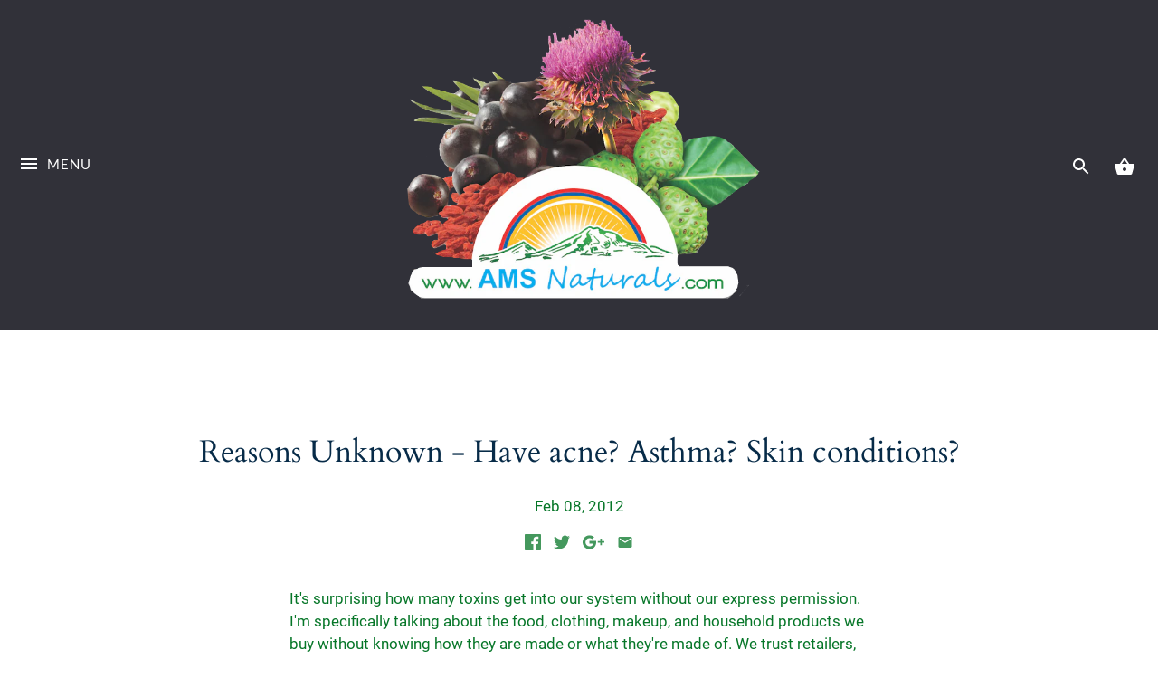

--- FILE ---
content_type: text/html; charset=utf-8
request_url: https://www.amsnaturals.com/blogs/news/5562602-reasons-unknown-have-acne-asthma-skin-conditions
body_size: 21701
content:
<!doctype html>
<!--[if IE 8]><html class="no-js ie8" lang="en"> <![endif]-->
<!--[if IE 9]><html class="no-js ie9" lang="en"> <![endif]-->
<!--[if (gt IE 10)|!(IE)]><!--> <html class="no-js"> <!--<![endif]-->
<head>
  <!-- Alchemy v2.6.3 -->
  <meta charset="utf-8" />

  <!--[if IE]><meta http-equiv='X-UA-Compatible' content='IE=edge,chrome=1' /><![endif]-->

  <title>
    Reasons Unknown - Have acne? Asthma? Skin conditions? &ndash; AMS Naturals
  </title>

  
  <meta name="description" content="It&#39;s surprising how many toxins get into our system without our express permission. I&#39;m specifically talking about the food, clothing, makeup, and household products we buy without knowing how they are made or what they&#39;re made of. We trust retailers, magazines, TV commercials, grocery stores, and the like to not distr" />
  

  <link rel="canonical" href="https://www.amsnaturals.com/blogs/news/5562602-reasons-unknown-have-acne-asthma-skin-conditions" />

  <meta name="viewport" content="width=device-width, initial-scale=1" />
  <meta name="theme-color" content="#1c1d1d">

  

  
  <meta property="og:type" content="article" />
  <meta property="og:title" content="Reasons Unknown - Have acne? Asthma? Skin conditions?" />  
  



<meta property="og:description" content="It&#39;s surprising how many toxins get into our system without our express permission. I&#39;m specifically talking about the food, clothing, makeup, and household products we buy without knowing how they are made or what they&#39;re made of. We trust retailers, magazines, TV commercials, grocery stores, and the like to not distr" />

<meta property="og:url" content="https://www.amsnaturals.com/blogs/news/5562602-reasons-unknown-have-acne-asthma-skin-conditions" />
<meta property="og:site_name" content="AMS Naturals" />
  
 


<meta name="twitter:card" content="summary">

  <meta name="twitter:title" content="Reasons Unknown - Have acne? Asthma? Skin conditions?">
  <meta name="twitter:description" content="It&#39;s surprising how many toxins get into our system without our express permission. I&#39;m specifically talking about the food, clothing, makeup, and household products we buy without knowing how they are made or what they&#39;re made of. We trust retailers, magazines, TV commercials, grocery stores, and the like to not distribute products that will be harmful to our health. But the fact of the matter is that for companies trying to sell you something, it&#39;s almost always more about business than about social responsibility. So don&#39;t be surprised when you have an adverse reaction to something you can&#39;t explain.&amp;nbsp; Many household products are made with toxic materials that will cause allergies, irritation, mental disorientation, and possibly chronic disease in the long term.&amp;nbsp;Most makeup and personal&amp;nbsp;care products (e.g. lipstick, mascara, shampoo, etc) sold in the United States contain lead, toxins,and chemicals">
  


  <script>window.performance && window.performance.mark && window.performance.mark('shopify.content_for_header.start');</script><meta id="shopify-digital-wallet" name="shopify-digital-wallet" content="/815342/digital_wallets/dialog">
<meta name="shopify-checkout-api-token" content="18bc772b6c94d8dd73df0e992cc93a9d">
<link rel="alternate" type="application/atom+xml" title="Feed" href="/blogs/news.atom" />
<script async="async" src="/checkouts/internal/preloads.js?locale=en-US"></script>
<script id="shopify-features" type="application/json">{"accessToken":"18bc772b6c94d8dd73df0e992cc93a9d","betas":["rich-media-storefront-analytics"],"domain":"www.amsnaturals.com","predictiveSearch":true,"shopId":815342,"locale":"en"}</script>
<script>var Shopify = Shopify || {};
Shopify.shop = "amsnaturals.myshopify.com";
Shopify.locale = "en";
Shopify.currency = {"active":"USD","rate":"1.0"};
Shopify.country = "US";
Shopify.theme = {"name":"Alchemy","id":16643751988,"schema_name":"Alchemy","schema_version":"2.6.3","theme_store_id":657,"role":"main"};
Shopify.theme.handle = "null";
Shopify.theme.style = {"id":null,"handle":null};
Shopify.cdnHost = "www.amsnaturals.com/cdn";
Shopify.routes = Shopify.routes || {};
Shopify.routes.root = "/";</script>
<script type="module">!function(o){(o.Shopify=o.Shopify||{}).modules=!0}(window);</script>
<script>!function(o){function n(){var o=[];function n(){o.push(Array.prototype.slice.apply(arguments))}return n.q=o,n}var t=o.Shopify=o.Shopify||{};t.loadFeatures=n(),t.autoloadFeatures=n()}(window);</script>
<script id="shop-js-analytics" type="application/json">{"pageType":"article"}</script>
<script defer="defer" async type="module" src="//www.amsnaturals.com/cdn/shopifycloud/shop-js/modules/v2/client.init-shop-cart-sync_BN7fPSNr.en.esm.js"></script>
<script defer="defer" async type="module" src="//www.amsnaturals.com/cdn/shopifycloud/shop-js/modules/v2/chunk.common_Cbph3Kss.esm.js"></script>
<script defer="defer" async type="module" src="//www.amsnaturals.com/cdn/shopifycloud/shop-js/modules/v2/chunk.modal_DKumMAJ1.esm.js"></script>
<script type="module">
  await import("//www.amsnaturals.com/cdn/shopifycloud/shop-js/modules/v2/client.init-shop-cart-sync_BN7fPSNr.en.esm.js");
await import("//www.amsnaturals.com/cdn/shopifycloud/shop-js/modules/v2/chunk.common_Cbph3Kss.esm.js");
await import("//www.amsnaturals.com/cdn/shopifycloud/shop-js/modules/v2/chunk.modal_DKumMAJ1.esm.js");

  window.Shopify.SignInWithShop?.initShopCartSync?.({"fedCMEnabled":true,"windoidEnabled":true});

</script>
<script>(function() {
  var isLoaded = false;
  function asyncLoad() {
    if (isLoaded) return;
    isLoaded = true;
    var urls = ["https:\/\/cdn.shopify.com\/s\/files\/1\/0081\/5342\/t\/2\/assets\/clever_adwords_global_tag.js?shop=amsnaturals.myshopify.com","\/\/shopify.privy.com\/widget.js?shop=amsnaturals.myshopify.com"];
    for (var i = 0; i < urls.length; i++) {
      var s = document.createElement('script');
      s.type = 'text/javascript';
      s.async = true;
      s.src = urls[i];
      var x = document.getElementsByTagName('script')[0];
      x.parentNode.insertBefore(s, x);
    }
  };
  if(window.attachEvent) {
    window.attachEvent('onload', asyncLoad);
  } else {
    window.addEventListener('load', asyncLoad, false);
  }
})();</script>
<script id="__st">var __st={"a":815342,"offset":-36000,"reqid":"77ee6a9d-2613-444c-a726-0818f5917ddf-1769944851","pageurl":"www.amsnaturals.com\/blogs\/news\/5562602-reasons-unknown-have-acne-asthma-skin-conditions","s":"articles-5562602","u":"bfe07bf9902f","p":"article","rtyp":"article","rid":5562602};</script>
<script>window.ShopifyPaypalV4VisibilityTracking = true;</script>
<script id="captcha-bootstrap">!function(){'use strict';const t='contact',e='account',n='new_comment',o=[[t,t],['blogs',n],['comments',n],[t,'customer']],c=[[e,'customer_login'],[e,'guest_login'],[e,'recover_customer_password'],[e,'create_customer']],r=t=>t.map((([t,e])=>`form[action*='/${t}']:not([data-nocaptcha='true']) input[name='form_type'][value='${e}']`)).join(','),a=t=>()=>t?[...document.querySelectorAll(t)].map((t=>t.form)):[];function s(){const t=[...o],e=r(t);return a(e)}const i='password',u='form_key',d=['recaptcha-v3-token','g-recaptcha-response','h-captcha-response',i],f=()=>{try{return window.sessionStorage}catch{return}},m='__shopify_v',_=t=>t.elements[u];function p(t,e,n=!1){try{const o=window.sessionStorage,c=JSON.parse(o.getItem(e)),{data:r}=function(t){const{data:e,action:n}=t;return t[m]||n?{data:e,action:n}:{data:t,action:n}}(c);for(const[e,n]of Object.entries(r))t.elements[e]&&(t.elements[e].value=n);n&&o.removeItem(e)}catch(o){console.error('form repopulation failed',{error:o})}}const l='form_type',E='cptcha';function T(t){t.dataset[E]=!0}const w=window,h=w.document,L='Shopify',v='ce_forms',y='captcha';let A=!1;((t,e)=>{const n=(g='f06e6c50-85a8-45c8-87d0-21a2b65856fe',I='https://cdn.shopify.com/shopifycloud/storefront-forms-hcaptcha/ce_storefront_forms_captcha_hcaptcha.v1.5.2.iife.js',D={infoText:'Protected by hCaptcha',privacyText:'Privacy',termsText:'Terms'},(t,e,n)=>{const o=w[L][v],c=o.bindForm;if(c)return c(t,g,e,D).then(n);var r;o.q.push([[t,g,e,D],n]),r=I,A||(h.body.append(Object.assign(h.createElement('script'),{id:'captcha-provider',async:!0,src:r})),A=!0)});var g,I,D;w[L]=w[L]||{},w[L][v]=w[L][v]||{},w[L][v].q=[],w[L][y]=w[L][y]||{},w[L][y].protect=function(t,e){n(t,void 0,e),T(t)},Object.freeze(w[L][y]),function(t,e,n,w,h,L){const[v,y,A,g]=function(t,e,n){const i=e?o:[],u=t?c:[],d=[...i,...u],f=r(d),m=r(i),_=r(d.filter((([t,e])=>n.includes(e))));return[a(f),a(m),a(_),s()]}(w,h,L),I=t=>{const e=t.target;return e instanceof HTMLFormElement?e:e&&e.form},D=t=>v().includes(t);t.addEventListener('submit',(t=>{const e=I(t);if(!e)return;const n=D(e)&&!e.dataset.hcaptchaBound&&!e.dataset.recaptchaBound,o=_(e),c=g().includes(e)&&(!o||!o.value);(n||c)&&t.preventDefault(),c&&!n&&(function(t){try{if(!f())return;!function(t){const e=f();if(!e)return;const n=_(t);if(!n)return;const o=n.value;o&&e.removeItem(o)}(t);const e=Array.from(Array(32),(()=>Math.random().toString(36)[2])).join('');!function(t,e){_(t)||t.append(Object.assign(document.createElement('input'),{type:'hidden',name:u})),t.elements[u].value=e}(t,e),function(t,e){const n=f();if(!n)return;const o=[...t.querySelectorAll(`input[type='${i}']`)].map((({name:t})=>t)),c=[...d,...o],r={};for(const[a,s]of new FormData(t).entries())c.includes(a)||(r[a]=s);n.setItem(e,JSON.stringify({[m]:1,action:t.action,data:r}))}(t,e)}catch(e){console.error('failed to persist form',e)}}(e),e.submit())}));const S=(t,e)=>{t&&!t.dataset[E]&&(n(t,e.some((e=>e===t))),T(t))};for(const o of['focusin','change'])t.addEventListener(o,(t=>{const e=I(t);D(e)&&S(e,y())}));const B=e.get('form_key'),M=e.get(l),P=B&&M;t.addEventListener('DOMContentLoaded',(()=>{const t=y();if(P)for(const e of t)e.elements[l].value===M&&p(e,B);[...new Set([...A(),...v().filter((t=>'true'===t.dataset.shopifyCaptcha))])].forEach((e=>S(e,t)))}))}(h,new URLSearchParams(w.location.search),n,t,e,['guest_login'])})(!0,!0)}();</script>
<script integrity="sha256-4kQ18oKyAcykRKYeNunJcIwy7WH5gtpwJnB7kiuLZ1E=" data-source-attribution="shopify.loadfeatures" defer="defer" src="//www.amsnaturals.com/cdn/shopifycloud/storefront/assets/storefront/load_feature-a0a9edcb.js" crossorigin="anonymous"></script>
<script data-source-attribution="shopify.dynamic_checkout.dynamic.init">var Shopify=Shopify||{};Shopify.PaymentButton=Shopify.PaymentButton||{isStorefrontPortableWallets:!0,init:function(){window.Shopify.PaymentButton.init=function(){};var t=document.createElement("script");t.src="https://www.amsnaturals.com/cdn/shopifycloud/portable-wallets/latest/portable-wallets.en.js",t.type="module",document.head.appendChild(t)}};
</script>
<script data-source-attribution="shopify.dynamic_checkout.buyer_consent">
  function portableWalletsHideBuyerConsent(e){var t=document.getElementById("shopify-buyer-consent"),n=document.getElementById("shopify-subscription-policy-button");t&&n&&(t.classList.add("hidden"),t.setAttribute("aria-hidden","true"),n.removeEventListener("click",e))}function portableWalletsShowBuyerConsent(e){var t=document.getElementById("shopify-buyer-consent"),n=document.getElementById("shopify-subscription-policy-button");t&&n&&(t.classList.remove("hidden"),t.removeAttribute("aria-hidden"),n.addEventListener("click",e))}window.Shopify?.PaymentButton&&(window.Shopify.PaymentButton.hideBuyerConsent=portableWalletsHideBuyerConsent,window.Shopify.PaymentButton.showBuyerConsent=portableWalletsShowBuyerConsent);
</script>
<script data-source-attribution="shopify.dynamic_checkout.cart.bootstrap">document.addEventListener("DOMContentLoaded",(function(){function t(){return document.querySelector("shopify-accelerated-checkout-cart, shopify-accelerated-checkout")}if(t())Shopify.PaymentButton.init();else{new MutationObserver((function(e,n){t()&&(Shopify.PaymentButton.init(),n.disconnect())})).observe(document.body,{childList:!0,subtree:!0})}}));
</script>
<link id="shopify-accelerated-checkout-styles" rel="stylesheet" media="screen" href="https://www.amsnaturals.com/cdn/shopifycloud/portable-wallets/latest/accelerated-checkout-backwards-compat.css" crossorigin="anonymous">
<style id="shopify-accelerated-checkout-cart">
        #shopify-buyer-consent {
  margin-top: 1em;
  display: inline-block;
  width: 100%;
}

#shopify-buyer-consent.hidden {
  display: none;
}

#shopify-subscription-policy-button {
  background: none;
  border: none;
  padding: 0;
  text-decoration: underline;
  font-size: inherit;
  cursor: pointer;
}

#shopify-subscription-policy-button::before {
  box-shadow: none;
}

      </style>

<script>window.performance && window.performance.mark && window.performance.mark('shopify.content_for_header.end');</script>

  <link href="//www.amsnaturals.com/cdn/shop/t/12/assets/styles.scss.css?v=82913143889255606131759417565" rel="stylesheet" type="text/css" media="all" />

  


  <script src="//ajax.googleapis.com/ajax/libs/jquery/1.10.2/jquery.min.js" type="text/javascript"></script>
  <script src="//www.amsnaturals.com/cdn/shopifycloud/storefront/assets/themes_support/api.jquery-7ab1a3a4.js" type="text/javascript"></script>
  <script>
    document.documentElement.className = document.documentElement.className.replace('no-js', '');
    window.theme = window.theme || {};
    theme.jQuery = jQuery;
    theme.money_format = "${{amount}}";
    theme.money_container = '.theme-money';
  </script>

<link href="https://monorail-edge.shopifysvc.com" rel="dns-prefetch">
<script>(function(){if ("sendBeacon" in navigator && "performance" in window) {try {var session_token_from_headers = performance.getEntriesByType('navigation')[0].serverTiming.find(x => x.name == '_s').description;} catch {var session_token_from_headers = undefined;}var session_cookie_matches = document.cookie.match(/_shopify_s=([^;]*)/);var session_token_from_cookie = session_cookie_matches && session_cookie_matches.length === 2 ? session_cookie_matches[1] : "";var session_token = session_token_from_headers || session_token_from_cookie || "";function handle_abandonment_event(e) {var entries = performance.getEntries().filter(function(entry) {return /monorail-edge.shopifysvc.com/.test(entry.name);});if (!window.abandonment_tracked && entries.length === 0) {window.abandonment_tracked = true;var currentMs = Date.now();var navigation_start = performance.timing.navigationStart;var payload = {shop_id: 815342,url: window.location.href,navigation_start,duration: currentMs - navigation_start,session_token,page_type: "article"};window.navigator.sendBeacon("https://monorail-edge.shopifysvc.com/v1/produce", JSON.stringify({schema_id: "online_store_buyer_site_abandonment/1.1",payload: payload,metadata: {event_created_at_ms: currentMs,event_sent_at_ms: currentMs}}));}}window.addEventListener('pagehide', handle_abandonment_event);}}());</script>
<script id="web-pixels-manager-setup">(function e(e,d,r,n,o){if(void 0===o&&(o={}),!Boolean(null===(a=null===(i=window.Shopify)||void 0===i?void 0:i.analytics)||void 0===a?void 0:a.replayQueue)){var i,a;window.Shopify=window.Shopify||{};var t=window.Shopify;t.analytics=t.analytics||{};var s=t.analytics;s.replayQueue=[],s.publish=function(e,d,r){return s.replayQueue.push([e,d,r]),!0};try{self.performance.mark("wpm:start")}catch(e){}var l=function(){var e={modern:/Edge?\/(1{2}[4-9]|1[2-9]\d|[2-9]\d{2}|\d{4,})\.\d+(\.\d+|)|Firefox\/(1{2}[4-9]|1[2-9]\d|[2-9]\d{2}|\d{4,})\.\d+(\.\d+|)|Chrom(ium|e)\/(9{2}|\d{3,})\.\d+(\.\d+|)|(Maci|X1{2}).+ Version\/(15\.\d+|(1[6-9]|[2-9]\d|\d{3,})\.\d+)([,.]\d+|)( \(\w+\)|)( Mobile\/\w+|) Safari\/|Chrome.+OPR\/(9{2}|\d{3,})\.\d+\.\d+|(CPU[ +]OS|iPhone[ +]OS|CPU[ +]iPhone|CPU IPhone OS|CPU iPad OS)[ +]+(15[._]\d+|(1[6-9]|[2-9]\d|\d{3,})[._]\d+)([._]\d+|)|Android:?[ /-](13[3-9]|1[4-9]\d|[2-9]\d{2}|\d{4,})(\.\d+|)(\.\d+|)|Android.+Firefox\/(13[5-9]|1[4-9]\d|[2-9]\d{2}|\d{4,})\.\d+(\.\d+|)|Android.+Chrom(ium|e)\/(13[3-9]|1[4-9]\d|[2-9]\d{2}|\d{4,})\.\d+(\.\d+|)|SamsungBrowser\/([2-9]\d|\d{3,})\.\d+/,legacy:/Edge?\/(1[6-9]|[2-9]\d|\d{3,})\.\d+(\.\d+|)|Firefox\/(5[4-9]|[6-9]\d|\d{3,})\.\d+(\.\d+|)|Chrom(ium|e)\/(5[1-9]|[6-9]\d|\d{3,})\.\d+(\.\d+|)([\d.]+$|.*Safari\/(?![\d.]+ Edge\/[\d.]+$))|(Maci|X1{2}).+ Version\/(10\.\d+|(1[1-9]|[2-9]\d|\d{3,})\.\d+)([,.]\d+|)( \(\w+\)|)( Mobile\/\w+|) Safari\/|Chrome.+OPR\/(3[89]|[4-9]\d|\d{3,})\.\d+\.\d+|(CPU[ +]OS|iPhone[ +]OS|CPU[ +]iPhone|CPU IPhone OS|CPU iPad OS)[ +]+(10[._]\d+|(1[1-9]|[2-9]\d|\d{3,})[._]\d+)([._]\d+|)|Android:?[ /-](13[3-9]|1[4-9]\d|[2-9]\d{2}|\d{4,})(\.\d+|)(\.\d+|)|Mobile Safari.+OPR\/([89]\d|\d{3,})\.\d+\.\d+|Android.+Firefox\/(13[5-9]|1[4-9]\d|[2-9]\d{2}|\d{4,})\.\d+(\.\d+|)|Android.+Chrom(ium|e)\/(13[3-9]|1[4-9]\d|[2-9]\d{2}|\d{4,})\.\d+(\.\d+|)|Android.+(UC? ?Browser|UCWEB|U3)[ /]?(15\.([5-9]|\d{2,})|(1[6-9]|[2-9]\d|\d{3,})\.\d+)\.\d+|SamsungBrowser\/(5\.\d+|([6-9]|\d{2,})\.\d+)|Android.+MQ{2}Browser\/(14(\.(9|\d{2,})|)|(1[5-9]|[2-9]\d|\d{3,})(\.\d+|))(\.\d+|)|K[Aa][Ii]OS\/(3\.\d+|([4-9]|\d{2,})\.\d+)(\.\d+|)/},d=e.modern,r=e.legacy,n=navigator.userAgent;return n.match(d)?"modern":n.match(r)?"legacy":"unknown"}(),u="modern"===l?"modern":"legacy",c=(null!=n?n:{modern:"",legacy:""})[u],f=function(e){return[e.baseUrl,"/wpm","/b",e.hashVersion,"modern"===e.buildTarget?"m":"l",".js"].join("")}({baseUrl:d,hashVersion:r,buildTarget:u}),m=function(e){var d=e.version,r=e.bundleTarget,n=e.surface,o=e.pageUrl,i=e.monorailEndpoint;return{emit:function(e){var a=e.status,t=e.errorMsg,s=(new Date).getTime(),l=JSON.stringify({metadata:{event_sent_at_ms:s},events:[{schema_id:"web_pixels_manager_load/3.1",payload:{version:d,bundle_target:r,page_url:o,status:a,surface:n,error_msg:t},metadata:{event_created_at_ms:s}}]});if(!i)return console&&console.warn&&console.warn("[Web Pixels Manager] No Monorail endpoint provided, skipping logging."),!1;try{return self.navigator.sendBeacon.bind(self.navigator)(i,l)}catch(e){}var u=new XMLHttpRequest;try{return u.open("POST",i,!0),u.setRequestHeader("Content-Type","text/plain"),u.send(l),!0}catch(e){return console&&console.warn&&console.warn("[Web Pixels Manager] Got an unhandled error while logging to Monorail."),!1}}}}({version:r,bundleTarget:l,surface:e.surface,pageUrl:self.location.href,monorailEndpoint:e.monorailEndpoint});try{o.browserTarget=l,function(e){var d=e.src,r=e.async,n=void 0===r||r,o=e.onload,i=e.onerror,a=e.sri,t=e.scriptDataAttributes,s=void 0===t?{}:t,l=document.createElement("script"),u=document.querySelector("head"),c=document.querySelector("body");if(l.async=n,l.src=d,a&&(l.integrity=a,l.crossOrigin="anonymous"),s)for(var f in s)if(Object.prototype.hasOwnProperty.call(s,f))try{l.dataset[f]=s[f]}catch(e){}if(o&&l.addEventListener("load",o),i&&l.addEventListener("error",i),u)u.appendChild(l);else{if(!c)throw new Error("Did not find a head or body element to append the script");c.appendChild(l)}}({src:f,async:!0,onload:function(){if(!function(){var e,d;return Boolean(null===(d=null===(e=window.Shopify)||void 0===e?void 0:e.analytics)||void 0===d?void 0:d.initialized)}()){var d=window.webPixelsManager.init(e)||void 0;if(d){var r=window.Shopify.analytics;r.replayQueue.forEach((function(e){var r=e[0],n=e[1],o=e[2];d.publishCustomEvent(r,n,o)})),r.replayQueue=[],r.publish=d.publishCustomEvent,r.visitor=d.visitor,r.initialized=!0}}},onerror:function(){return m.emit({status:"failed",errorMsg:"".concat(f," has failed to load")})},sri:function(e){var d=/^sha384-[A-Za-z0-9+/=]+$/;return"string"==typeof e&&d.test(e)}(c)?c:"",scriptDataAttributes:o}),m.emit({status:"loading"})}catch(e){m.emit({status:"failed",errorMsg:(null==e?void 0:e.message)||"Unknown error"})}}})({shopId: 815342,storefrontBaseUrl: "https://www.amsnaturals.com",extensionsBaseUrl: "https://extensions.shopifycdn.com/cdn/shopifycloud/web-pixels-manager",monorailEndpoint: "https://monorail-edge.shopifysvc.com/unstable/produce_batch",surface: "storefront-renderer",enabledBetaFlags: ["2dca8a86"],webPixelsConfigList: [{"id":"69435557","eventPayloadVersion":"v1","runtimeContext":"LAX","scriptVersion":"1","type":"CUSTOM","privacyPurposes":["MARKETING"],"name":"Meta pixel (migrated)"},{"id":"88277157","eventPayloadVersion":"v1","runtimeContext":"LAX","scriptVersion":"1","type":"CUSTOM","privacyPurposes":["ANALYTICS"],"name":"Google Analytics tag (migrated)"},{"id":"shopify-app-pixel","configuration":"{}","eventPayloadVersion":"v1","runtimeContext":"STRICT","scriptVersion":"0450","apiClientId":"shopify-pixel","type":"APP","privacyPurposes":["ANALYTICS","MARKETING"]},{"id":"shopify-custom-pixel","eventPayloadVersion":"v1","runtimeContext":"LAX","scriptVersion":"0450","apiClientId":"shopify-pixel","type":"CUSTOM","privacyPurposes":["ANALYTICS","MARKETING"]}],isMerchantRequest: false,initData: {"shop":{"name":"AMS Naturals","paymentSettings":{"currencyCode":"USD"},"myshopifyDomain":"amsnaturals.myshopify.com","countryCode":"US","storefrontUrl":"https:\/\/www.amsnaturals.com"},"customer":null,"cart":null,"checkout":null,"productVariants":[],"purchasingCompany":null},},"https://www.amsnaturals.com/cdn","1d2a099fw23dfb22ep557258f5m7a2edbae",{"modern":"","legacy":""},{"shopId":"815342","storefrontBaseUrl":"https:\/\/www.amsnaturals.com","extensionBaseUrl":"https:\/\/extensions.shopifycdn.com\/cdn\/shopifycloud\/web-pixels-manager","surface":"storefront-renderer","enabledBetaFlags":"[\"2dca8a86\"]","isMerchantRequest":"false","hashVersion":"1d2a099fw23dfb22ep557258f5m7a2edbae","publish":"custom","events":"[[\"page_viewed\",{}]]"});</script><script>
  window.ShopifyAnalytics = window.ShopifyAnalytics || {};
  window.ShopifyAnalytics.meta = window.ShopifyAnalytics.meta || {};
  window.ShopifyAnalytics.meta.currency = 'USD';
  var meta = {"page":{"pageType":"article","resourceType":"article","resourceId":5562602,"requestId":"77ee6a9d-2613-444c-a726-0818f5917ddf-1769944851"}};
  for (var attr in meta) {
    window.ShopifyAnalytics.meta[attr] = meta[attr];
  }
</script>
<script class="analytics">
  (function () {
    var customDocumentWrite = function(content) {
      var jquery = null;

      if (window.jQuery) {
        jquery = window.jQuery;
      } else if (window.Checkout && window.Checkout.$) {
        jquery = window.Checkout.$;
      }

      if (jquery) {
        jquery('body').append(content);
      }
    };

    var hasLoggedConversion = function(token) {
      if (token) {
        return document.cookie.indexOf('loggedConversion=' + token) !== -1;
      }
      return false;
    }

    var setCookieIfConversion = function(token) {
      if (token) {
        var twoMonthsFromNow = new Date(Date.now());
        twoMonthsFromNow.setMonth(twoMonthsFromNow.getMonth() + 2);

        document.cookie = 'loggedConversion=' + token + '; expires=' + twoMonthsFromNow;
      }
    }

    var trekkie = window.ShopifyAnalytics.lib = window.trekkie = window.trekkie || [];
    if (trekkie.integrations) {
      return;
    }
    trekkie.methods = [
      'identify',
      'page',
      'ready',
      'track',
      'trackForm',
      'trackLink'
    ];
    trekkie.factory = function(method) {
      return function() {
        var args = Array.prototype.slice.call(arguments);
        args.unshift(method);
        trekkie.push(args);
        return trekkie;
      };
    };
    for (var i = 0; i < trekkie.methods.length; i++) {
      var key = trekkie.methods[i];
      trekkie[key] = trekkie.factory(key);
    }
    trekkie.load = function(config) {
      trekkie.config = config || {};
      trekkie.config.initialDocumentCookie = document.cookie;
      var first = document.getElementsByTagName('script')[0];
      var script = document.createElement('script');
      script.type = 'text/javascript';
      script.onerror = function(e) {
        var scriptFallback = document.createElement('script');
        scriptFallback.type = 'text/javascript';
        scriptFallback.onerror = function(error) {
                var Monorail = {
      produce: function produce(monorailDomain, schemaId, payload) {
        var currentMs = new Date().getTime();
        var event = {
          schema_id: schemaId,
          payload: payload,
          metadata: {
            event_created_at_ms: currentMs,
            event_sent_at_ms: currentMs
          }
        };
        return Monorail.sendRequest("https://" + monorailDomain + "/v1/produce", JSON.stringify(event));
      },
      sendRequest: function sendRequest(endpointUrl, payload) {
        // Try the sendBeacon API
        if (window && window.navigator && typeof window.navigator.sendBeacon === 'function' && typeof window.Blob === 'function' && !Monorail.isIos12()) {
          var blobData = new window.Blob([payload], {
            type: 'text/plain'
          });

          if (window.navigator.sendBeacon(endpointUrl, blobData)) {
            return true;
          } // sendBeacon was not successful

        } // XHR beacon

        var xhr = new XMLHttpRequest();

        try {
          xhr.open('POST', endpointUrl);
          xhr.setRequestHeader('Content-Type', 'text/plain');
          xhr.send(payload);
        } catch (e) {
          console.log(e);
        }

        return false;
      },
      isIos12: function isIos12() {
        return window.navigator.userAgent.lastIndexOf('iPhone; CPU iPhone OS 12_') !== -1 || window.navigator.userAgent.lastIndexOf('iPad; CPU OS 12_') !== -1;
      }
    };
    Monorail.produce('monorail-edge.shopifysvc.com',
      'trekkie_storefront_load_errors/1.1',
      {shop_id: 815342,
      theme_id: 16643751988,
      app_name: "storefront",
      context_url: window.location.href,
      source_url: "//www.amsnaturals.com/cdn/s/trekkie.storefront.c59ea00e0474b293ae6629561379568a2d7c4bba.min.js"});

        };
        scriptFallback.async = true;
        scriptFallback.src = '//www.amsnaturals.com/cdn/s/trekkie.storefront.c59ea00e0474b293ae6629561379568a2d7c4bba.min.js';
        first.parentNode.insertBefore(scriptFallback, first);
      };
      script.async = true;
      script.src = '//www.amsnaturals.com/cdn/s/trekkie.storefront.c59ea00e0474b293ae6629561379568a2d7c4bba.min.js';
      first.parentNode.insertBefore(script, first);
    };
    trekkie.load(
      {"Trekkie":{"appName":"storefront","development":false,"defaultAttributes":{"shopId":815342,"isMerchantRequest":null,"themeId":16643751988,"themeCityHash":"10929882586456560196","contentLanguage":"en","currency":"USD","eventMetadataId":"194657a5-b173-4e80-a1e8-d5c7532c7e19"},"isServerSideCookieWritingEnabled":true,"monorailRegion":"shop_domain","enabledBetaFlags":["65f19447","b5387b81"]},"Session Attribution":{},"S2S":{"facebookCapiEnabled":false,"source":"trekkie-storefront-renderer","apiClientId":580111}}
    );

    var loaded = false;
    trekkie.ready(function() {
      if (loaded) return;
      loaded = true;

      window.ShopifyAnalytics.lib = window.trekkie;

      var originalDocumentWrite = document.write;
      document.write = customDocumentWrite;
      try { window.ShopifyAnalytics.merchantGoogleAnalytics.call(this); } catch(error) {};
      document.write = originalDocumentWrite;

      window.ShopifyAnalytics.lib.page(null,{"pageType":"article","resourceType":"article","resourceId":5562602,"requestId":"77ee6a9d-2613-444c-a726-0818f5917ddf-1769944851","shopifyEmitted":true});

      var match = window.location.pathname.match(/checkouts\/(.+)\/(thank_you|post_purchase)/)
      var token = match? match[1]: undefined;
      if (!hasLoggedConversion(token)) {
        setCookieIfConversion(token);
        
      }
    });


        var eventsListenerScript = document.createElement('script');
        eventsListenerScript.async = true;
        eventsListenerScript.src = "//www.amsnaturals.com/cdn/shopifycloud/storefront/assets/shop_events_listener-3da45d37.js";
        document.getElementsByTagName('head')[0].appendChild(eventsListenerScript);

})();</script>
  <script>
  if (!window.ga || (window.ga && typeof window.ga !== 'function')) {
    window.ga = function ga() {
      (window.ga.q = window.ga.q || []).push(arguments);
      if (window.Shopify && window.Shopify.analytics && typeof window.Shopify.analytics.publish === 'function') {
        window.Shopify.analytics.publish("ga_stub_called", {}, {sendTo: "google_osp_migration"});
      }
      console.error("Shopify's Google Analytics stub called with:", Array.from(arguments), "\nSee https://help.shopify.com/manual/promoting-marketing/pixels/pixel-migration#google for more information.");
    };
    if (window.Shopify && window.Shopify.analytics && typeof window.Shopify.analytics.publish === 'function') {
      window.Shopify.analytics.publish("ga_stub_initialized", {}, {sendTo: "google_osp_migration"});
    }
  }
</script>
<script
  defer
  src="https://www.amsnaturals.com/cdn/shopifycloud/perf-kit/shopify-perf-kit-3.1.0.min.js"
  data-application="storefront-renderer"
  data-shop-id="815342"
  data-render-region="gcp-us-central1"
  data-page-type="article"
  data-theme-instance-id="16643751988"
  data-theme-name="Alchemy"
  data-theme-version="2.6.3"
  data-monorail-region="shop_domain"
  data-resource-timing-sampling-rate="10"
  data-shs="true"
  data-shs-beacon="true"
  data-shs-export-with-fetch="true"
  data-shs-logs-sample-rate="1"
  data-shs-beacon-endpoint="https://www.amsnaturals.com/api/collect"
></script>
</head>

<body id="reasons-unknown-have-acne-asthma-skin-conditions" class="template-article" >

  <div id="shopify-section-header" class="shopify-section">

<style type="text/css">
  
  .pageheader .pageheader__contents { height: 365px; }
  .pageheader.undock .pageheader__contents { top: -365px; }
  .logo img { height: 345px; }
  #main { margin-top: 425px; }
  
</style>



<div data-section-type="header">
  <div id="main-menu">
    <div class="main-menu-inner">
      <a class="main-menu-toggle" href="#" aria-controls="main-menu"><svg height="24" viewBox="0 0 24 24" width="24" xmlns="http://www.w3.org/2000/svg">
  <title>Close</title>
  <path d="M19 6.41L17.59 5 12 10.59 6.41 5 5 6.41 10.59 12 5 17.59 6.41 19 12 13.41 17.59 19 19 17.59 13.41 12z"/>
</svg></a>

      <div class="mobile-search main-menu-section">
        <form method="get" action="/search">
          <input type="text" name="q" aria-label="Search" placeholder="Search">
          <button type="submit"><svg fill="#FF0000" height="24" viewBox="0 0 24 24" width="24" xmlns="http://www.w3.org/2000/svg">
  <title>Search</title>
  <path d="M15.5 14h-.79l-.28-.27C15.41 12.59 16 11.11 16 9.5 16 5.91 13.09 3 9.5 3S3 5.91 3 9.5 5.91 16 9.5 16c1.61 0 3.09-.59 4.23-1.57l.27.28v.79l5 4.99L20.49 19l-4.99-5zm-6 0C7.01 14 5 11.99 5 9.5S7.01 5 9.5 5 14 7.01 14 9.5 11.99 14 9.5 14z"/>
</svg></button>
        </form>
      </div>

      <ul class="main-menu-links" role="navigation" aria-label="Primary">
        
        <li >
          <a href="/" >
            <span>Home</span>
          </a>

          
        </li>
        
        <li >
          <a href="/collections/all-products" >
            <span>Shop</span>
          </a>

          
        </li>
        
        <li >
          <a href="/pages/about-our-products" >
            <span>About Our Products</span>
          </a>

          
        </li>
        
        <li >
          <a href="/pages/about-us" >
            <span>About Us</span>
          </a>

          
        </li>
        
      </ul>

      
      <div class="main-menu-section signup-section">
        <form method="post" action="/contact#contact_form" id="contact_form" accept-charset="UTF-8" class="contact-form"><input type="hidden" name="form_type" value="customer" /><input type="hidden" name="utf8" value="✓" />
        <a id="main-menu-signup-toggle" href="#">Stay Connected:</a>

        <div id="main-menu-signup" >
          

          <div class="signup-section__inputs">
            <input type="hidden" id="contact_tags" name="contact[tags]" value="prospect,newsletter"/>
            <input type="email" aria-label="Email address" placeholder="Email address" class="required" value="" id="mailinglist_email" name="contact[email]" required />

            <button type="submit"><svg height="24" viewBox="0 0 24 24" width="24" xmlns="http://www.w3.org/2000/svg">
  <title>Right</title>
  <path d="M8.59 16.34l4.58-4.59-4.58-4.59L10 5.75l6 6-6 6z"/>
</svg></button>
          </div>
        </div>
        </form>
      </div>
      

      
      <ul class="main-menu-links">
        
        <li><a href="/account/login" id="customer_login_link">Log in</a></li>
        
        <li><a href="/account/register" id="customer_register_link">Register</a></li>
        
        
      </ul>
      

      

      <div class="main-menu-section">
        <ul class="social-links social-icons">
  
  
  
  
  
  
  
  
</ul>
      </div>
    </div>
  </div>


  <div id="pageheader" class="pageheader nav-shift">
    
      
    

    <header class="pageheader__contents">
      <div class="logo">
        
        <a id="logo" href="/" class="image has-contrast-version">
          <img src="//www.amsnaturals.com/cdn/shop/files/AMSWebsiteLogo_withFruits_highRes_180d086a-df3e-4ccf-825b-7b2013326dd2_1000x690.png?v=1613664371" alt="" />
          
          <img class="contrast-version" src="//www.amsnaturals.com/cdn/shop/files/AMSWebsiteLogo_withFruits_highRes_180d086a-df3e-4ccf-825b-7b2013326dd2_1000x690.png?v=1613664371" alt="" />
          
        </a>
        

        
        <a id="site-title" class="text hidden" href="/">AMS Naturals</a>
        
      </div>

      <a href="#" class="main-menu-toggle" aria-controls="main-menu"><svg height="24" viewBox="0 0 24 24" width="24" xmlns="http://www.w3.org/2000/svg">
    <path d="M0 0h24v24H0z" fill="none"/>
    <path d="M3 18h18v-2H3v2zm0-5h18v-2H3v2zm0-7v2h18V6H3z"/>
</svg><span>Menu</span></a>

      <div class="header-mini-menu">
        <ul class="links-etc">
          <li class="quick-link">
            
            
            
          </li>
          <li><a href="/search" id="header_search" class="header_search"><svg fill="#FF0000" height="24" viewBox="0 0 24 24" width="24" xmlns="http://www.w3.org/2000/svg">
  <title>Search</title>
  <path d="M15.5 14h-.79l-.28-.27C15.41 12.59 16 11.11 16 9.5 16 5.91 13.09 3 9.5 3S3 5.91 3 9.5 5.91 16 9.5 16c1.61 0 3.09-.59 4.23-1.57l.27.28v.79l5 4.99L20.49 19l-4.99-5zm-6 0C7.01 14 5 11.99 5 9.5S7.01 5 9.5 5 14 7.01 14 9.5 11.99 14 9.5 14z"/>
</svg></a></li>

          <li class="cart upper-link checkout-link ">
            <a href="/cart"><svg fill="#000000" height="24" viewBox="0 0 24 24" width="24" xmlns="http://www.w3.org/2000/svg">
  <title>Cart</title>
  <path d="M0 0h24v24H0z" fill="none"/>
  <path d="M17.21 9l-4.38-6.56c-.19-.28-.51-.42-.83-.42-.32 0-.64.14-.83.43L6.79 9H2c-.55 0-1 .45-1 1 0 .09.01.18.04.27l2.54 9.27c.23.84 1 1.46 1.92 1.46h13c.92 0 1.69-.62 1.93-1.46l2.54-9.27L23 10c0-.55-.45-1-1-1h-4.79zM9 9l3-4.4L15 9H9zm3 8c-1.1 0-2-.9-2-2s.9-2 2-2 2 .9 2 2-.9 2-2 2z"/>
</svg></a>
            
          </li>
        </ul>
      </div>
      <div class="header-search">
        <form method="get" action="/search">
          <input type="text" name="q">
          <a href="#" class="header_search"><svg height="24" viewBox="0 0 24 24" width="24" xmlns="http://www.w3.org/2000/svg">
  <title>Close</title>
  <path d="M19 6.41L17.59 5 12 10.59 6.41 5 5 6.41 10.59 12 5 17.59 6.41 19 12 13.41 17.59 19 19 17.59 13.41 12z"/>
</svg></a>
        </form>
      </div>
    </header>

  </div>
</div>






</div>

  <div class="nav-shift">
    

    

        <div id="shopify-section-article-template" class="shopify-section"><div data-section-type="article-template">
  

  <div class="container">
    <div id="main" role="main">
      

      

      
      

      <div class="article">

        

        <h1 class="page-title">
          Reasons Unknown - Have acne? Asthma? Skin conditions?
        </h1>

        <p class="date">
          <time pubdate datetime="2012-02-08">Feb 08, 2012</time>
        </p>

        <div class="social-sharing social-icons">
  
  
  
  
  
  
  
  
  

  
  
  
  <ul>
    <li class="facebook"><a title="Share on Facebook" target="_blank" href="https://www.facebook.com/sharer/sharer.php?u=https://www.amsnaturals.com/blogs/news/5562602-reasons-unknown-have-acne-asthma-skin-conditions"><svg width="48px" height="48px" viewBox="0 0 48 48" version="1.1" xmlns="http://www.w3.org/2000/svg" xmlns:xlink="http://www.w3.org/1999/xlink">
    <title>Facebook</title>
    <defs></defs>
    <g id="Icons" stroke="none" stroke-width="1" fill="none" fill-rule="evenodd">
        <g id="Black" transform="translate(-325.000000, -295.000000)">
            <path d="M350.638355,343 L327.649232,343 C326.185673,343 325,341.813592 325,340.350603 L325,297.649211 C325,296.18585 326.185859,295 327.649232,295 L370.350955,295 C371.813955,295 373,296.18585 373,297.649211 L373,340.350603 C373,341.813778 371.813769,343 370.350955,343 L358.119305,343 L358.119305,324.411755 L364.358521,324.411755 L365.292755,317.167586 L358.119305,317.167586 L358.119305,312.542641 C358.119305,310.445287 358.701712,309.01601 361.70929,309.01601 L365.545311,309.014333 L365.545311,302.535091 C364.881886,302.446808 362.604784,302.24957 359.955552,302.24957 C354.424834,302.24957 350.638355,305.625526 350.638355,311.825209 L350.638355,317.167586 L344.383122,317.167586 L344.383122,324.411755 L350.638355,324.411755 L350.638355,343 L350.638355,343 Z" id="Facebook"></path>
        </g>
        <g id="Credit" transform="translate(-1417.000000, -472.000000)"></g>
    </g>
</svg></a></li>

    <li class="twitter"><a title="Share on Twitter" target="_blank" href="https://twitter.com/intent/tweet?text=Check%20out%20Reasons%20Unknown%20-%20Have%20acne?%20Asthma?%20Skin%20conditions?: https://www.amsnaturals.com/blogs/news/5562602-reasons-unknown-have-acne-asthma-skin-conditions"><svg width="48px" height="40px" viewBox="0 0 48 40" version="1.1" xmlns="http://www.w3.org/2000/svg" xmlns:xlink="http://www.w3.org/1999/xlink">
    <title>Twitter</title>
    <defs></defs>
    <g id="Icons" stroke="none" stroke-width="1" fill="none" fill-rule="evenodd">
        <g id="Black" transform="translate(-240.000000, -299.000000)">
            <path d="M288,303.735283 C286.236309,304.538462 284.337383,305.081618 282.345483,305.324305 C284.379644,304.076201 285.940482,302.097147 286.675823,299.739617 C284.771263,300.895269 282.666667,301.736006 280.418384,302.18671 C278.626519,300.224991 276.065504,299 273.231203,299 C267.796443,299 263.387216,303.521488 263.387216,309.097508 C263.387216,309.88913 263.471738,310.657638 263.640782,311.397255 C255.456242,310.975442 248.201444,306.959552 243.341433,300.843265 C242.493397,302.339834 242.008804,304.076201 242.008804,305.925244 C242.008804,309.426869 243.747139,312.518238 246.389857,314.329722 C244.778306,314.280607 243.256911,313.821235 241.9271,313.070061 L241.9271,313.194294 C241.9271,318.08848 245.322064,322.17082 249.8299,323.095341 C249.004402,323.33225 248.133826,323.450704 247.235077,323.450704 C246.601162,323.450704 245.981335,323.390033 245.381229,323.271578 C246.634971,327.28169 250.269414,330.2026 254.580032,330.280607 C251.210424,332.99061 246.961789,334.605634 242.349709,334.605634 C241.555203,334.605634 240.769149,334.559408 240,334.466956 C244.358514,337.327194 249.53689,339 255.095615,339 C273.211481,339 283.114633,323.615385 283.114633,310.270495 C283.114633,309.831347 283.106181,309.392199 283.089276,308.961719 C285.013559,307.537378 286.684275,305.760563 288,303.735283" id="Twitter"></path>
        </g>
        <g id="Credit" transform="translate(-1332.000000, -476.000000)"></g>
    </g>
</svg></a></li>

    

    <li class="google"><a title="Share on Google+" target="_blank" href="https://plus.google.com/share?url=https://www.amsnaturals.com/blogs/news/5562602-reasons-unknown-have-acne-asthma-skin-conditions"><svg width="66px" height="42px" viewBox="0 0 66 42" version="1.1" xmlns="http://www.w3.org/2000/svg" xmlns:xlink="http://www.w3.org/1999/xlink">
    <title>GooglePlus</title>
    <defs></defs>
    <g id="Icons" stroke="none" stroke-width="1" fill="none" fill-rule="evenodd">
        <g id="Black" transform="translate(-726.000000, -298.000000)">
            <path d="M784.735849,315.257426 L784.735849,307.980198 L779.54717,307.980198 L779.54717,315.257426 L772.075472,315.257426 L772.075472,320.455446 L779.54717,320.455446 L779.54717,327.940594 L784.735849,327.940594 L784.735849,320.455446 L792,320.455446 L792,315.257426 L784.735849,315.257426 L784.735849,315.257426 Z M746.962264,314.841584 L746.962264,323.158416 C746.962264,323.158416 755.015925,323.147604 758.29517,323.147604 C756.519396,328.539198 753.758189,331.475248 746.962264,331.475248 C740.084774,331.475248 734.716981,325.889871 734.716981,319 C734.716981,312.110129 740.084774,306.524752 746.962264,306.524752 C750.598491,306.524752 752.946887,307.805129 755.101019,309.589713 C756.825321,307.862307 756.681283,307.616129 761.068208,303.465822 C757.344189,300.070059 752.394604,298 746.962264,298 C735.385075,298 726,307.40197 726,319 C726,330.597822 735.385075,340 746.962264,340 C764.266925,340 768.496528,324.90495 767.09434,314.841584 L746.962264,314.841584 L746.962264,314.841584 Z" id="GooglePlus"></path>
        </g>
        <g id="Credit" transform="translate(-1818.000000, -475.000000)"></g>
    </g>
</svg></a></li>

    <li class="email"><a title="Email this product to somebody" href="mailto:?subject=Check%20out%20Reasons%20Unknown%20-%20Have%20acne?%20Asthma?%20Skin%20conditions?&amp;body=Check%20out%20Reasons%20Unknown%20-%20Have%20acne?%20Asthma?%20Skin%20conditions?:%0D%0A%0D%0Ahttps://www.amsnaturals.com/blogs/news/5562602-reasons-unknown-have-acne-asthma-skin-conditions"><svg height="24" viewBox="0 0 24 24" width="24" xmlns="http://www.w3.org/2000/svg">
  <title>Email</title>
  <path d="M20 4H4c-1.1 0-1.99.9-1.99 2L2 18c0 1.1.9 2 2 2h16c1.1 0 2-.9 2-2V6c0-1.1-.9-2-2-2zm0 4l-8 5-8-5V6l8 5 8-5v2z"/>
</svg></a></li>
  </ul>
</div>

        <div class="rte">
          <div>It's surprising how many toxins get into our system without our express permission. I'm specifically talking about the food, clothing, makeup, and household products we buy without knowing how they are made or what they're made of. We trust retailers, magazines, TV commercials, grocery stores, and the like to not distribute products that will be harmful to our health. But the fact of the matter is that for companies trying to sell you something, it's almost always more about business than about social responsibility. So don't be surprised when you have an adverse reaction to something you can't explain.&nbsp;</div>
<div><br />
</div>
<div>Many household products are made with toxic materials that will cause allergies, irritation, mental disorientation, and possibly chronic disease in the long term.&nbsp;Most makeup and personal&nbsp;care products (e.g. lipstick, mascara, shampoo, etc) sold in the United States contain lead, toxins,and chemicals that cause acne, birth defects, learning disabilities, and can lead to developmental problems (check out safecosmetics.org, or follow @safecosmetics on Twitter). Similarly, much of what we eat contains pesticides and hormones used to make our food look bigger, shinier, and more appealing while sacrificing nutritional content and purity. These pesticides, hormones, and chemicals are linked to asthma, acne, and other skin conditions.&nbsp;
  
  <div>
    <div><br />
    </div>
    <div>The point here is that many manufacturers lie about the hazards of their products, and most of what we consume is made with chemicals,&nbsp;artificial&nbsp;products, and carcinogens that affect our lives without our knowledge.&nbsp;<br />
      <div><br />
      </div>
      <div>So I ask you all to be very vigilant about what you purchase - not only to eat, but to wear, use, and live with. At AMS Naturals, we prioritize social responsibility over business. You can be sure that you're getting a product that has seen clean water, soil, and sun. Our products are Vegetarian and Vegan friendly and completely all-natural, our capsules are vegetable based, our bottles Recyclable and BPA-free, and we pride ourselves on not testing on animals. We don't use pesticides, preservatives, or&nbsp;artificial&nbsp;flavors to create our high quality formulas. &nbsp;</div>
    </div>
    <div><br />
    </div>
    <div>Be a smart consumer. Know what goes into the items you purchase - you'll be choosing between having a healthy mind and body rather than one under the influence of toxins.&nbsp;</div>
  </div>
</div>

        </div>
      </div>

      

      
      <p class="left-right-links rte">
        
        <span class="prev"><a href="/blogs/news/5075292-happy-new-year" title="">&larr; Older Post</a></span>
        

        
        <span class="next"><a href="/blogs/news/5891555-you-can-find-us-in-hawaii-retailers" title="">Newer Post &rarr;</a></span>
        
      </p>
      

      <p class="align-center rte"><a href="/blogs/news">Back to Updates</a></p>
      
    </div>
  </div>
</div>





</div>

        

    <div class="container footer-container">
      <div id="shopify-section-footer" class="shopify-section"><footer id="pagefooter">

  


  
  <nav class="nav" role="navigation" aria-label="Secondary">
    <ul>
      
      <li><a href="/pages/shipping-policy" title="Store Policies">Store Policies</a></li>
      
      <li><a href="/pages/contact-us" title="Contact Us">Contact Us</a></li>
      
    </ul>
  </nav>
  

  
  <ul class="social-links social-icons">
  
  
  
  
  
  
  
  
</ul>
  

  <p class="copyright" role="contentinfo">
    <span class="seg">&copy; 2026 <a href="/" title="">AMS Naturals</a></span>
    <span class="seg">Theme by <a href="http://www.cleanthemes.co.uk" target="_blank">Clean Themes</a></span>
    <a target="_blank" rel="nofollow" href="https://www.shopify.com?utm_campaign=poweredby&amp;utm_medium=shopify&amp;utm_source=onlinestore">Ecommerce Software by Shopify</a>
  </p>

  <ul class="payment-methods">
    
      <li><svg class="payment-icon" xmlns="http://www.w3.org/2000/svg" role="img" aria-labelledby="pi-american_express" viewBox="0 0 38 24" width="38" height="24"><title id="pi-american_express">American Express</title><path fill="#000" d="M35 0H3C1.3 0 0 1.3 0 3v18c0 1.7 1.4 3 3 3h32c1.7 0 3-1.3 3-3V3c0-1.7-1.4-3-3-3Z" opacity=".07"/><path fill="#006FCF" d="M35 1c1.1 0 2 .9 2 2v18c0 1.1-.9 2-2 2H3c-1.1 0-2-.9-2-2V3c0-1.1.9-2 2-2h32Z"/><path fill="#FFF" d="M22.012 19.936v-8.421L37 11.528v2.326l-1.732 1.852L37 17.573v2.375h-2.766l-1.47-1.622-1.46 1.628-9.292-.02Z"/><path fill="#006FCF" d="M23.013 19.012v-6.57h5.572v1.513h-3.768v1.028h3.678v1.488h-3.678v1.01h3.768v1.531h-5.572Z"/><path fill="#006FCF" d="m28.557 19.012 3.083-3.289-3.083-3.282h2.386l1.884 2.083 1.89-2.082H37v.051l-3.017 3.23L37 18.92v.093h-2.307l-1.917-2.103-1.898 2.104h-2.321Z"/><path fill="#FFF" d="M22.71 4.04h3.614l1.269 2.881V4.04h4.46l.77 2.159.771-2.159H37v8.421H19l3.71-8.421Z"/><path fill="#006FCF" d="m23.395 4.955-2.916 6.566h2l.55-1.315h2.98l.55 1.315h2.05l-2.904-6.566h-2.31Zm.25 3.777.875-2.09.873 2.09h-1.748Z"/><path fill="#006FCF" d="M28.581 11.52V4.953l2.811.01L32.84 9l1.456-4.046H37v6.565l-1.74.016v-4.51l-1.644 4.494h-1.59L30.35 7.01v4.51h-1.768Z"/></svg>
</li>
    
      <li><svg class="payment-icon" viewBox="0 0 38 24" width="38" height="24" role="img" aria-labelledby="pi-discover" fill="none" xmlns="http://www.w3.org/2000/svg"><title id="pi-discover">Discover</title><path fill="#000" opacity=".07" d="M35 0H3C1.3 0 0 1.3 0 3v18c0 1.7 1.4 3 3 3h32c1.7 0 3-1.3 3-3V3c0-1.7-1.4-3-3-3z"/><path d="M35 1c1.1 0 2 .9 2 2v18c0 1.1-.9 2-2 2H3c-1.1 0-2-.9-2-2V3c0-1.1.9-2 2-2h32z" fill="#fff"/><path d="M3.57 7.16H2v5.5h1.57c.83 0 1.43-.2 1.96-.63.63-.52 1-1.3 1-2.11-.01-1.63-1.22-2.76-2.96-2.76zm1.26 4.14c-.34.3-.77.44-1.47.44h-.29V8.1h.29c.69 0 1.11.12 1.47.44.37.33.59.84.59 1.37 0 .53-.22 1.06-.59 1.39zm2.19-4.14h1.07v5.5H7.02v-5.5zm3.69 2.11c-.64-.24-.83-.4-.83-.69 0-.35.34-.61.8-.61.32 0 .59.13.86.45l.56-.73c-.46-.4-1.01-.61-1.62-.61-.97 0-1.72.68-1.72 1.58 0 .76.35 1.15 1.35 1.51.42.15.63.25.74.31.21.14.32.34.32.57 0 .45-.35.78-.83.78-.51 0-.92-.26-1.17-.73l-.69.67c.49.73 1.09 1.05 1.9 1.05 1.11 0 1.9-.74 1.9-1.81.02-.89-.35-1.29-1.57-1.74zm1.92.65c0 1.62 1.27 2.87 2.9 2.87.46 0 .86-.09 1.34-.32v-1.26c-.43.43-.81.6-1.29.6-1.08 0-1.85-.78-1.85-1.9 0-1.06.79-1.89 1.8-1.89.51 0 .9.18 1.34.62V7.38c-.47-.24-.86-.34-1.32-.34-1.61 0-2.92 1.28-2.92 2.88zm12.76.94l-1.47-3.7h-1.17l2.33 5.64h.58l2.37-5.64h-1.16l-1.48 3.7zm3.13 1.8h3.04v-.93h-1.97v-1.48h1.9v-.93h-1.9V8.1h1.97v-.94h-3.04v5.5zm7.29-3.87c0-1.03-.71-1.62-1.95-1.62h-1.59v5.5h1.07v-2.21h.14l1.48 2.21h1.32l-1.73-2.32c.81-.17 1.26-.72 1.26-1.56zm-2.16.91h-.31V8.03h.33c.67 0 1.03.28 1.03.82 0 .55-.36.85-1.05.85z" fill="#231F20"/><path d="M20.16 12.86a2.931 2.931 0 100-5.862 2.931 2.931 0 000 5.862z" fill="url(#pi-paint0_linear)"/><path opacity=".65" d="M20.16 12.86a2.931 2.931 0 100-5.862 2.931 2.931 0 000 5.862z" fill="url(#pi-paint1_linear)"/><path d="M36.57 7.506c0-.1-.07-.15-.18-.15h-.16v.48h.12v-.19l.14.19h.14l-.16-.2c.06-.01.1-.06.1-.13zm-.2.07h-.02v-.13h.02c.06 0 .09.02.09.06 0 .05-.03.07-.09.07z" fill="#231F20"/><path d="M36.41 7.176c-.23 0-.42.19-.42.42 0 .23.19.42.42.42.23 0 .42-.19.42-.42 0-.23-.19-.42-.42-.42zm0 .77c-.18 0-.34-.15-.34-.35 0-.19.15-.35.34-.35.18 0 .33.16.33.35 0 .19-.15.35-.33.35z" fill="#231F20"/><path d="M37 12.984S27.09 19.873 8.976 23h26.023a2 2 0 002-1.984l.024-3.02L37 12.985z" fill="#F48120"/><defs><linearGradient id="pi-paint0_linear" x1="21.657" y1="12.275" x2="19.632" y2="9.104" gradientUnits="userSpaceOnUse"><stop stop-color="#F89F20"/><stop offset=".25" stop-color="#F79A20"/><stop offset=".533" stop-color="#F68D20"/><stop offset=".62" stop-color="#F58720"/><stop offset=".723" stop-color="#F48120"/><stop offset="1" stop-color="#F37521"/></linearGradient><linearGradient id="pi-paint1_linear" x1="21.338" y1="12.232" x2="18.378" y2="6.446" gradientUnits="userSpaceOnUse"><stop stop-color="#F58720"/><stop offset=".359" stop-color="#E16F27"/><stop offset=".703" stop-color="#D4602C"/><stop offset=".982" stop-color="#D05B2E"/></linearGradient></defs></svg></li>
    
      <li><svg class="payment-icon" viewBox="0 0 38 24" xmlns="http://www.w3.org/2000/svg" role="img" width="38" height="24" aria-labelledby="pi-master"><title id="pi-master">Mastercard</title><path opacity=".07" d="M35 0H3C1.3 0 0 1.3 0 3v18c0 1.7 1.4 3 3 3h32c1.7 0 3-1.3 3-3V3c0-1.7-1.4-3-3-3z"/><path fill="#fff" d="M35 1c1.1 0 2 .9 2 2v18c0 1.1-.9 2-2 2H3c-1.1 0-2-.9-2-2V3c0-1.1.9-2 2-2h32"/><circle fill="#EB001B" cx="15" cy="12" r="7"/><circle fill="#F79E1B" cx="23" cy="12" r="7"/><path fill="#FF5F00" d="M22 12c0-2.4-1.2-4.5-3-5.7-1.8 1.3-3 3.4-3 5.7s1.2 4.5 3 5.7c1.8-1.2 3-3.3 3-5.7z"/></svg></li>
    
      <li><svg class="payment-icon" viewBox="0 0 38 24" xmlns="http://www.w3.org/2000/svg" width="38" height="24" role="img" aria-labelledby="pi-paypal"><title id="pi-paypal">PayPal</title><path opacity=".07" d="M35 0H3C1.3 0 0 1.3 0 3v18c0 1.7 1.4 3 3 3h32c1.7 0 3-1.3 3-3V3c0-1.7-1.4-3-3-3z"/><path fill="#fff" d="M35 1c1.1 0 2 .9 2 2v18c0 1.1-.9 2-2 2H3c-1.1 0-2-.9-2-2V3c0-1.1.9-2 2-2h32"/><path fill="#003087" d="M23.9 8.3c.2-1 0-1.7-.6-2.3-.6-.7-1.7-1-3.1-1h-4.1c-.3 0-.5.2-.6.5L14 15.6c0 .2.1.4.3.4H17l.4-3.4 1.8-2.2 4.7-2.1z"/><path fill="#3086C8" d="M23.9 8.3l-.2.2c-.5 2.8-2.2 3.8-4.6 3.8H18c-.3 0-.5.2-.6.5l-.6 3.9-.2 1c0 .2.1.4.3.4H19c.3 0 .5-.2.5-.4v-.1l.4-2.4v-.1c0-.2.3-.4.5-.4h.3c2.1 0 3.7-.8 4.1-3.2.2-1 .1-1.8-.4-2.4-.1-.5-.3-.7-.5-.8z"/><path fill="#012169" d="M23.3 8.1c-.1-.1-.2-.1-.3-.1-.1 0-.2 0-.3-.1-.3-.1-.7-.1-1.1-.1h-3c-.1 0-.2 0-.2.1-.2.1-.3.2-.3.4l-.7 4.4v.1c0-.3.3-.5.6-.5h1.3c2.5 0 4.1-1 4.6-3.8v-.2c-.1-.1-.3-.2-.5-.2h-.1z"/></svg></li>
    
      <li><svg class="payment-icon" viewBox="0 0 38 24" xmlns="http://www.w3.org/2000/svg" role="img" width="38" height="24" aria-labelledby="pi-visa"><title id="pi-visa">Visa</title><path opacity=".07" d="M35 0H3C1.3 0 0 1.3 0 3v18c0 1.7 1.4 3 3 3h32c1.7 0 3-1.3 3-3V3c0-1.7-1.4-3-3-3z"/><path fill="#fff" d="M35 1c1.1 0 2 .9 2 2v18c0 1.1-.9 2-2 2H3c-1.1 0-2-.9-2-2V3c0-1.1.9-2 2-2h32"/><path d="M28.3 10.1H28c-.4 1-.7 1.5-1 3h1.9c-.3-1.5-.3-2.2-.6-3zm2.9 5.9h-1.7c-.1 0-.1 0-.2-.1l-.2-.9-.1-.2h-2.4c-.1 0-.2 0-.2.2l-.3.9c0 .1-.1.1-.1.1h-2.1l.2-.5L27 8.7c0-.5.3-.7.8-.7h1.5c.1 0 .2 0 .2.2l1.4 6.5c.1.4.2.7.2 1.1.1.1.1.1.1.2zm-13.4-.3l.4-1.8c.1 0 .2.1.2.1.7.3 1.4.5 2.1.4.2 0 .5-.1.7-.2.5-.2.5-.7.1-1.1-.2-.2-.5-.3-.8-.5-.4-.2-.8-.4-1.1-.7-1.2-1-.8-2.4-.1-3.1.6-.4.9-.8 1.7-.8 1.2 0 2.5 0 3.1.2h.1c-.1.6-.2 1.1-.4 1.7-.5-.2-1-.4-1.5-.4-.3 0-.6 0-.9.1-.2 0-.3.1-.4.2-.2.2-.2.5 0 .7l.5.4c.4.2.8.4 1.1.6.5.3 1 .8 1.1 1.4.2.9-.1 1.7-.9 2.3-.5.4-.7.6-1.4.6-1.4 0-2.5.1-3.4-.2-.1.2-.1.2-.2.1zm-3.5.3c.1-.7.1-.7.2-1 .5-2.2 1-4.5 1.4-6.7.1-.2.1-.3.3-.3H18c-.2 1.2-.4 2.1-.7 3.2-.3 1.5-.6 3-1 4.5 0 .2-.1.2-.3.2M5 8.2c0-.1.2-.2.3-.2h3.4c.5 0 .9.3 1 .8l.9 4.4c0 .1 0 .1.1.2 0-.1.1-.1.1-.1l2.1-5.1c-.1-.1 0-.2.1-.2h2.1c0 .1 0 .1-.1.2l-3.1 7.3c-.1.2-.1.3-.2.4-.1.1-.3 0-.5 0H9.7c-.1 0-.2 0-.2-.2L7.9 9.5c-.2-.2-.5-.5-.9-.6-.6-.3-1.7-.5-1.9-.5L5 8.2z" fill="#142688"/></svg></li>
    
  </ul>

</footer>



</div>
    </div>

    <a id="scroll-top" href="#"><svg height="24" viewBox="0 0 24 24" width="24" xmlns="http://www.w3.org/2000/svg">
  <title>Up</title>
  <path d="M0 0h24v24H0V0z" fill="none"/>
  <path d="M4 12l1.41 1.41L11 7.83V20h2V7.83l5.58 5.59L20 12l-8-8-8 8z"/>
</svg><br>Top</a>
  </div>

  <script src="//www.amsnaturals.com/cdn/shop/t/12/assets/vendor.js?v=138667969253119617211540976778" type="text/javascript"></script>
  <script src="//www.amsnaturals.com/cdn/shop/t/12/assets/theme.js?v=81091581082622698681540976778" type="text/javascript"></script>

  

  <div class="hidden">
    <form method="post" action="/contact#contact_form" id="contact_form" accept-charset="UTF-8" class="contact-form"><input type="hidden" name="form_type" value="customer" /><input type="hidden" name="utf8" value="✓" />
    
    </form>
  </div>

  



<script>
if (typeof(Spurit) === 'undefined') {
    var Spurit = {};
}
if (!Spurit.RecurringOrderAndSubscriptions) {
    Spurit.RecurringOrderAndSubscriptions = {};
}
if (!Spurit.RecurringOrderAndSubscriptions.snippet) {
    Spurit.RecurringOrderAndSubscriptions.snippet = {};
}
if (!Spurit.RecurringOrderAndSubscriptions.snippet.products) {
    Spurit.RecurringOrderAndSubscriptions.snippet.products = {};
}

Spurit.RecurringOrderAndSubscriptions.snippet.shopId = '5542'
Spurit.RecurringOrderAndSubscriptions.snippet.shopHash = '6544f7a69e67284796a3eea95be4f9f9';
Spurit.RecurringOrderAndSubscriptions.snippet.customerEmail = '';
Spurit.RecurringOrderAndSubscriptions.snippet.appInstalled = '2022-09-15 04:19:00';
Spurit.RecurringOrderAndSubscriptions.snippet.hasCartLabel = false;

Spurit.RecurringOrderAndSubscriptions.settings = {};
Spurit.RecurringOrderAndSubscriptions.settings.rules = [];
Spurit.RecurringOrderAndSubscriptions.settings.settings = {"general"=>{"tag"=>"subscription", "locale"=>"en", "selectors"=>{"is_ajax"=>false, "button_buy_now"=>{"position"=>"before", "selector"=>""}, "price_individual"=>{"position"=>"before", "selector"=>""}, "widget_placement"=>{"position"=>"before", "selector"=>"div[class=\"product-form hide-labels\"]"}, "quick_view_widget"=>{"position"=>"before", "selector"=>""}, "button_atc_product"=>{"position"=>"before", "selector"=>"form[action=\"/cart/add\"] [type=submit]"}, "cart_price_subtotal"=>{"position"=>"before", "selector"=>""}, "ajax_checkout_button"=>{"position"=>"before", "selector"=>""}, "button_atc_collection"=>{"position"=>"before", "selector"=>""}, "featured_product_widget"=>{"position"=>"before", "selector"=>""}, "ajax_cart_price_subtotal"=>{"position"=>"before", "selector"=>""}, "manage_subscriptions_button"=>{"position"=>"before", "selector"=>""}, "upsell_widget_placement_desktop"=>{"position"=>"before", "selector"=>""}, "upsell_widget_placement_mobile"=>{"position"=>"before", "selector"=>""}}, "cart_label"=>"Delivery frequency", "widget_type"=>"solid-block", "front_locale"=>"en", "frequency_style"=>"SELECT", "should_replace_text"=>false, "atc_replacement_text"=>"Add subscription to cart", "is_enabled_subscribe"=>false, "product_prices_in_invoices"=>"SUBSCRIPTION", "custom_css"=>"", "custom_js"=>""}, "text_labels"=>{"custom"=>"Custom", "frequency"=>"Delivery frequency", "subscribe"=>"Subscribe", "sale_badge"=>"", "save_badge"=>"", "widget_title"=>"Purchase options", "one_time_purchase"=>"One-time purchase", "price_per_delivery"=>"{{price.per.delivery}} per delivery", "subscribe_and_save"=>"Subscribe and save {{discount}}"}, "subscription"=>{"is_pausable"=>true, "is_cancellable"=>true, "is_payment_skipable"=>true, "is_frequency_changeable"=>true, "is_additional_order_allowed"=>false, "is_delivery_date_changeable"=>false, "is_next_order_date_changeable"=>false, "is_product_qty_editable"=>false, "is_product_addition_allowed"=>false, "is_one_purchase_products_allowed"=>false, "is_product_swap_allowed"=>false, "is_editable_until_min_payments"=>true}, "notifications"=>{"invoice"=>{"from_name"=>"{{shop.name}}", "email_body"=>"<h2>Complete your purchase</h2><p>Thanks for your subscription!<br>We have included the payment link for your convenience so that you can receive your next order just in time!<br>You are always welcome to visit our store and we'll be happy to answer any questions.</p>", "email_subject"=>"[{{shop.name}}] Your next invoice for your subscription", "store_link_text"=>"or Visit our store", "portal_link_text"=>"View or edit your subscription", "checkout_link_text"=>"Complete your purchase", "phrase_to_unsubscribe"=>"Cancel subscription to recurring invoices", "additional_instruction"=>"If you have any questions, reply to this email or contact us at {{shop.email}}"}, "reminder"=>{"from_name"=>"{{shop.name}}", "email_body"=>"<h2>Complete your purchase</h2><p>Thanks for your subscription!<br>Your subscription is awaiting to be paid. You can use the button below. Thanks for shopping at our store!</p>", "email_subject"=>"[{{shop.name}}] Reminder for your invoice", "store_link_text"=>"or Visit our store", "portal_link_text"=>"View or edit your subscription", "checkout_link_text"=>"Complete your purchase", "phrase_to_unsubscribe"=>"Unsubscribe from reminders", "additional_instruction"=>"If you have any questions, reply to this email or contact us at {{shop.email}}"}, "sender_email"=>nil, "customizations"=>{"accent_color"=>"#1990c6"}, "payment_failed"=>{"from_name"=>"{{shop.name}}", "email_body"=>"<h2>Your payment couldn't be processed</h2><p>{{payment.error}}</p><p>It will be automatically retried. Please make sure that your payment card and subscription details are up to date.</p>", "is_enabled"=>false, "email_subject"=>"[{{shop.name}}] Your payment failed and will be retried", "store_link_text"=>"or Visit our store", "portal_link_text"=>"Manage your subscription", "phrase_to_unsubscribe"=>"Unsubscribe from these notifications", "additional_instruction"=>"If you have any questions, reply to this email or contact us at {{shop.email}}"}, "new_subscription"=>{"from_name"=>"{{shop.name}}", "email_body"=>"<h2>Thank you for your purchase!</h2><p>You've started a new subscription in {{shop.name}}. You can manage it on your account page.</p>", "is_enabled"=>false, "email_subject"=>"[{{shop.name}}] You have a new subscription", "store_link_text"=>"or Visit our store", "portal_link_text"=>"Manage your subscription", "phrase_to_unsubscribe"=>"Unsubscribe from these notifications", "additional_instruction"=>"If you have any questions, reply to this email or contact us at {{shop.email}}"}, "subscription_paused"=>{"from_name"=>"{{shop.name}}", "email_body"=>"<h2>Your subscription has been paused</h2>", "is_enabled"=>true, "email_subject"=>"[{{shop.name}}] Your subscription paused", "store_link_text"=>"or Visit our store", "portal_link_text"=>"Manage your subscription", "phrase_to_unsubscribe"=>"Unsubscribe from these notifications", "additional_instruction"=>"If you have any questions, reply to this email or contact us at {{shop.email}}"}, "subscription_resumed"=>{"from_name"=>"{{shop.name}}", "email_body"=>"<h2>Your subscription has been resumed</h2>", "is_enabled"=>true, "email_subject"=>"[{{shop.name}}] Your subscription resumed", "store_link_text"=>"or Visit our store", "portal_link_text"=>"Manage your subscription", "phrase_to_unsubscribe"=>"Unsubscribe from these notifications", "additional_instruction"=>"If you have any questions, reply to this email or contact us at {{shop.email}}"}, "subscription_updated"=>{"from_name"=>"{{shop.name}}", "email_body"=>"<h2>Your subscription information has been updated.</h2><p>To view your subscription details, go into your account by clicking 'Manage your subscription'.</p>", "is_enabled"=>true, "email_subject"=>"[{{shop.name}}] Your subscription information updated", "store_link_text"=>"or Visit our store", "portal_link_text"=>"Manage your subscription", "phrase_to_unsubscribe"=>"Unsubscribe from these notifications", "additional_instruction"=>"If you have any questions, reply to this email or contact us at {{shop.email}}"}, "subscription_cancelled"=>{"from_name"=>"{{shop.name}}", "email_body"=>"<h2>Your subscription has been canceled</h2>", "is_enabled"=>true, "email_subject"=>"[{{shop.name}}] Your subscription cancelled", "store_link_text"=>"or Visit our store", "portal_link_text"=>"Manage your subscription", "phrase_to_unsubscribe"=>"Unsubscribe from these notifications", "additional_instruction"=>"If you have any questions, reply to this email or contact us at {{shop.email}}"}, "previous_verified_email"=>nil, "upcoming_payment_reminder"=>{"from_name"=>"{{shop.name}}", "email_body"=>"<h2>You have an upcoming payment</h2><p>Your next subscription order will be automatically placed on {{subscription.next_order_date}}. To change your subscription details, go into your account by clicking 'Manage your subscription'.</p>", "is_enabled"=>false, "email_subject"=>"[{{shop.name}}] You will be charged for your subscription on {{subscription.next_order_date}}", "store_link_text"=>"or Visit our store", "portal_link_text"=>"Manage your subscription", "phrase_to_unsubscribe"=>"Unsubscribe from these notifications", "additional_instruction"=>"If you have any questions, reply to this email or contact us at {{shop.email}}", "include_products"=>true}, "payment_failed_last_attempt"=>{"from_name"=>"{{shop.name}}", "email_body"=>"<h2>Your payment couldn't be processed</h2><p>{{payment.error}}</p><p>{{subscription_action}}.</p>", "is_enabled"=>true, "email_subject"=>"[{{shop.name}}] Your payment failed and {{subscription_action}}", "store_link_text"=>"or Visit our store", "portal_link_text"=>"Manage your subscription", "phrase_to_unsubscribe"=>"Unsubscribe from these notifications", "additional_instruction"=>"If you have any questions, reply to this email or contact us at {{shop.email}}", "value_for_subscription_action_paused"=>"Subscription has been paused", "value_for_subscription_action_skipped"=>"Failed order has been skipped", "value_for_subscription_action_cancelled"=>"Subscription has been cancelled"}, "merchant_notifications_enabled"=>true}, "cancellation_flow"=>{"reasons"=>["Too expensive", "The subscription was created by accident", "Poor product quality", "I already have more than I need", "Other reasons"], "show_reasons"=>true, "error_message"=>"Please select one of the reasons", "universal_message"=>"Please select a reason for the cancellation of your subscription:", "show_comment_field"=>false, "comment_placeholder"=>"You can leave a comment. Your feedback means a lot to us!"}, "failed_payment_flow"=>{"paused"=>"Subscription has been paused", "skipped"=>"Failed order has been skipped", "cancelled"=>"Subscription has been cancelled", "retry_attempts"=>5, "days_before_retrying"=>1, "max_failures_behavior"=>"SKIP_FAILED_ORDER"}, "customer_portal_labels"=>{"skip"=>{"ok"=>"OK", "auto"=>{"modal"=>"Are you sure? Your next order date will be moved.", "button"=>"SKIP NEXT ORDER", "success"=>"Your next order has been skipped"}, "cancel"=>"CANCEL", "invoice"=>{"modal"=>"Are you sure? Your next invoice date will be moved.", "button"=>"SKIP NEXT INVOICE", "success"=>"Your next invoice has been skipped"}}, "pause"=>{"ok"=>"OK", "modal"=>"Are you sure you want to pause your subscription?", "button"=>"PAUSE", "cancel"=>"CANCEL", "contact"=>"CONTACT US TO PAUSE YOUR SUBSCRIPTION", "success"=>"Your subscription has been paused"}, "cancel"=>{"no"=>"NO", "ok"=>"OK", "yes"=>"YES", "modal"=>"Are you sure you want to cancel your subscription?", "button"=>"CANCEL SUBSCRIPTION", "contact"=>"CONTACT US TO CANCEL YOUR SUBSCRIPTION", "success"=>"Your subscription has been cancelled", "tooltip_disabled_button"=>"You can't yet cancel or pause this subscription, as you didn't yet reach the minimum number of orders ({{min_number}})."}, "resume"=>{"ok"=>"OK", "modal"=>"Are you sure you want to resume your subscription?", "button"=>"RESUME", "cancel"=>"CANCEL", "contact"=>"CONTACT US TO RESUME YOUR SUBSCRIPTION", "success"=>"Your subscription has been resumed"}, "general"=>{"my_subscriptions"=>"My subscriptions", "return_to_account"=>"Return to account details", "manage_subscriptions"=>"Manage subscriptions"}, "history"=>{"auto"=>{"label"=>"Order history"}, "date"=>"Date", "paid"=>"Paid", "failed"=>"Failed", "status"=>"Status", "details"=>"Details", "invoice"=>{"label"=>"Invoice history"}, "pending"=>"Pending", "secure3d_text"=>"Expecting 3D Secure authentication — Click to confirm your payment:", "secure3d_button"=>"I confirm"}, "frequency"=>{"ok"=>"OK", "auto"=>{"label"=>"Deliver and charge every", "modal"=>"Are you sure? Your next order date will be recalculated based on the last order date and the new frequency.", "success"=>"Your order frequency has been updated", "prepaid_label"=>"Deliver every:"}, "days"=>"Day(s)", "save"=>"Save", "weeks"=>"Week(s)", "years"=>"Year(s)", "button"=>"Change frequency", "cancel"=>"CANCEL", "charge"=>"Charge every:", "months"=>"Month(s)", "deliver"=>"Deliver every:", "dismiss"=>"Cancel", "invoice"=>{"label"=>"Invoice every:", "modal"=>"Are you sure? Your next invoice date will be recalculated based on the last invoice date and the new frequency.", "success"=>"Your invoice frequency has been updated"}, "deliveries"=>"Deliveries", "deliver_and_charge"=>"Deliver and charge every:"}, "order_now"=>{"ok"=>"OK", "auto"=>{"modal"=>"Are you sure? Your next order date will be moved.", "button"=>"ORDER NOW", "success"=>"A new payment has been scheduled. Please refresh this page in a few minutes to check the status"}, "cancel"=>"CANCEL", "invoice"=>{"modal"=>"Are you sure? Your next invoice date will be moved.", "button"=>"RECEIVE INVOICE NOW", "success"=>"A new invoice has been sent"}, "proceed_with_both"=>"No, proceed with both", "proceed_with_failed"=>"Yes, proceed with failed order", "proceeding_with_failed"=>"You are proceeding with failed order. Proceed with failed order only or both failed and new one? If you proceed with both your next order date will be moved."}, "fulfillment"=>{"date"=>"Date", "save"=>"Save", "cancel"=>"Cancel", "status"=>"Status", "details"=>"Details", "success"=>"Delivery date has been updated", "schedule"=>"Fulfillment schedule", "fulfilled"=>"Fulfilled", "scheduled"=>"Scheduled", "change_date"=>"Change date", "unfulfilled"=>"Unfulfilled"}, "next_payment"=>{"ok"=>"OK", "auto"=>{"label"=>"Next order:", "modal"=>"Are you sure? All future order dates will be updated based on the selected date", "success"=>"Your next order date has been updated"}, "save"=>"Save", "button"=>"Change date", "cancel"=>"CANCEL", "dismiss"=>"Cancel", "invoice"=>{"label"=>"Next invoice:", "modal"=>"Are you sure? All future invoice dates will be updated based on the selected date", "success"=>"Your next invoice date has been updated"}}, "subscription"=>{"type"=>"Subscription type:", "price"=>"Price", "total"=>"Total", "prepaid"=>"Prepaid", "started"=>"Started:", "products"=>"Products", "quantity"=>"Quantity", "shipping"=>"Shipping", "initial_price"=>"Initial price:", "total_to_prepay"=>"Total amount to prepay", "pay_per_delivery"=>"Pay-per-delivery", "one_time_purchase"=>"One-time purchase", "price_after_payments"=>"Price after {{number_of_payments}} payment(s):", "total_for_next_order"=>"Total for next order", "cancel"=>"Cancel", "save"=>"Save", "success"=>"Product quantity has been saved", "total_completed_payments"=>"Total number of completed payments:", "total_completed_payments_tooltip"=>"The subscription will end automatically when {{max_number}} payments are completed"}, "subscriptions"=>{"all"=>"All", "next"=>"Next order/invoice", "active"=>"Active", "failed"=>"Failed", "paused"=>"Paused", "status"=>"Status", "products"=>"Products", "cancelled"=>"Cancelled", "subscription"=>"Subscription"}, "payment_method"=>{"label"=>"Payment method", "update"=>"UPDATE PAYMENT METHOD", "address"=>"BILLING ADDRESS", "success"=>"An email has been sent with a secure link to update your payment details", "invoice_note"=>"Payment method is not stored for invoice subscriptions"}, "shipping_address"=>{"zip"=>"ZIP / Postal code", "city"=>"City", "edit"=>"EDIT SHIPPING ADDRESS", "save"=>"SAVE", "empty"=>"No shipping address", "label"=>"Shipping address", "phone"=>"Phone (optional)", "cancel"=>"CANCEL", "address"=>"Address", "company"=>"Company (optional)", "country"=>"Country / Region", "success"=>"Your subscription shipping address has been updated", "province"=>"State / Province", "required"=>"Fill in required fields", "apartment"=>"Apartment, suite, etc. (optional)", "last_name"=>"Last name", "first_name"=>"First name (optional)"}, "add_remove_product"=>{"ok"=>"OK", "add"=>"ADD PRODUCT", "next"=>"NEXT", "save"=>"SAVE", "sure"=>"Are you sure? This product will be removed from your subscription.", "added"=>"Successfully added to your subscription:", "basis"=>"SUBSCRIPTION BASIS", "cancel"=>"CANCEL", "failed"=>"Couldn’t be added to your subscription:", "search"=>"Search products", "removed"=>"Product has been successfully removed from your subscription.", "add_modal"=>"Add product", "how_often"=>"Choose how often you want to purchase a product", "swap_modal"=>"Swap product", "confirm_btn"=>"CONFIRM", "no_products"=>"No products found", "swap_failed"=>"Product couldn’t be updated.", "confirm_label"=>"Confirm the product replacement for your next subscription order:", "replaced_with"=>"will be replaced with", "failed_shipping"=>"Physical products cannot be added without shipping address.", "swap_successful"=>"Product has been successfully updated.", "one_time_purchase"=>"ONE-TIME PURCHASE", "no_available_products"=>"‘No available products found."}, "order_status_widget"=>{"subscriptions"=>"Subscriptions", "continue_and_manage"=>"Continue to your account to view and manage your subscriptions.", "manage_subscriptions"=>"Manage your subscriptions"}, "box"=>{"size"=>"Box size", "frequency"=>"Delivery frequency", "one_time_purchase"=>"One-time purchase", "add_to_box"=>"Add to box", "added"=>"Added", "summary"=>"Box Summary", "total"=>"Box total", "atc"=>"Add box to cart", "update"=>"Update box", "no_added"=>"No products added", "no_available"=>"No products available", "atc_tip"=>"The box should contain {{number_of_items}} items.", "discount"=>"You will receive a {{discount}} discount on the total box price when you add {{number_of_items}} items.", "discounted"=>"You have received a {{discount}} discount on the total box price.", "atc_tip_more"=>"The box should contain {{number_of_items}} or more items.", "atc_max"=>"You’ve added the maximum allowed number of items.", "get_discount_items"=>"Get a {{discount}} discount when the box contains {{number_of_items}} or more items.", "get_discount_values"=>"Get a {{discount}} discount when the total value of the box is {{amount}} or higher.", "updated"=>"Subscription box has been successfully updated.", "na"=>"Not available", "part"=>"This product is part of the subscription box", "remove"=>"If you delete this product, other products in the subscription box will also be removed.", "change"=>"If you want to change the box content, delete the current box products and create a new subscription box.", "delete"=>"Delete box"}}};
Spurit.RecurringOrderAndSubscriptions.settings.timezone = 'Pacific/Honolulu';
Spurit.RecurringOrderAndSubscriptions.settings.isShopEligible = false;

["{\"id\":6462,\"shop_id\":5542,\"name\":\"Subscription Option\",\"api_data_deleted\":false,\"apply_to\":\"STORE\",\"is_enabled\":true,\"is_frequency_number_changeable\":false,\"purchase_only_as_subscription\":false,\"selling_plan_group_id\":362086565,\"products\":[],\"collections\":[],\"product_variants\":[],\"inner_variants\":[106743102,106744022,106745072,119160212],\"invoice\":{\"rule_id\":6462,\"is_enabled\":true,\"should_stop_sending_invoices\":true,\"stop_sending_after_unit\":\"MONTH\",\"stop_sending_after_number\":1,\"should_send_reminder\":true,\"send_reminder_time\":\"IN_THE_MIDDLE_OF_INTERVAL\",\"remind_after_number_of_days\":1},\"selling_plans_not_inner\":[{\"id\":10149,\"selling_plan_id\":1354236069,\"rule_id\":6462,\"position\":0,\"name\":\"Monthly\",\"frequency_unit\":\"MONTH\",\"frequency_number\":1,\"type\":\"PAY_PER_DELIVERY\",\"deliveries_per_charge\":1,\"inner\":false,\"access_at\":\"2022-09-15T04:34:44.000000Z\",\"visible\":true,\"deleted_at\":null,\"notes_for_customer\":\"Starting from the second order you'll receive a payment link and won't be charged unless you choose to. Delivery right to your door!\",\"should_apply_discount\":true,\"charge_day\":null,\"cutoff_days\":0},{\"id\":10150,\"selling_plan_id\":1354268837,\"rule_id\":6462,\"position\":1,\"name\":\"Bi-Monthly\",\"frequency_unit\":\"MONTH\",\"frequency_number\":2,\"type\":\"PAY_PER_DELIVERY\",\"deliveries_per_charge\":1,\"inner\":false,\"access_at\":\"2022-09-15T04:34:44.000000Z\",\"visible\":true,\"deleted_at\":null,\"notes_for_customer\":\"Starting from the second order you'll receive a payment link and won't be charged unless you choose to. Delivery right to your door!\",\"should_apply_discount\":true,\"charge_day\":null,\"cutoff_days\":0},{\"id\":10151,\"selling_plan_id\":1354301605,\"rule_id\":6462,\"position\":2,\"name\":\"Quarterly\",\"frequency_unit\":\"MONTH\",\"frequency_number\":3,\"type\":\"PAY_PER_DELIVERY\",\"deliveries_per_charge\":1,\"inner\":false,\"access_at\":\"2022-09-15T04:34:44.000000Z\",\"visible\":true,\"deleted_at\":null,\"notes_for_customer\":\"Starting from the second order you'll receive a payment link and won't be charged unless you choose to. Delivery right to your door!\",\"should_apply_discount\":true,\"charge_day\":null,\"cutoff_days\":0}],\"subscription_frequencies\":[{\"name\":\"Monthly\",\"selling_plan_id\":1354236069,\"position\":0,\"inner\":false,\"frequency\":{\"frequency_number\":1,\"frequency_unit\":\"MONTH\"},\"should_apply_discount\":true,\"visible\":true,\"discounts\":[{\"rule_selling_plan_id\":10149,\"type\":\"percentage\",\"value\":\"10.00\",\"after_cycle\":0}],\"notes_for_customer\":\"Starting from the second order you'll receive a payment link and won't be charged unless you choose to. Delivery right to your door!\",\"deliveries_per_charge\":1,\"type\":\"PAY_PER_DELIVERY\",\"charge_day\":null,\"cutoff_days\":0},{\"name\":\"Bi-Monthly\",\"selling_plan_id\":1354268837,\"position\":1,\"inner\":false,\"frequency\":{\"frequency_number\":2,\"frequency_unit\":\"MONTH\"},\"should_apply_discount\":true,\"visible\":true,\"discounts\":[{\"rule_selling_plan_id\":10150,\"type\":\"percentage\",\"value\":\"7.00\",\"after_cycle\":0}],\"notes_for_customer\":\"Starting from the second order you'll receive a payment link and won't be charged unless you choose to. Delivery right to your door!\",\"deliveries_per_charge\":1,\"type\":\"PAY_PER_DELIVERY\",\"charge_day\":null,\"cutoff_days\":0},{\"name\":\"Quarterly\",\"selling_plan_id\":1354301605,\"position\":2,\"inner\":false,\"frequency\":{\"frequency_number\":3,\"frequency_unit\":\"MONTH\"},\"should_apply_discount\":true,\"visible\":true,\"discounts\":[{\"rule_selling_plan_id\":10151,\"type\":\"percentage\",\"value\":\"5.00\",\"after_cycle\":0}],\"notes_for_customer\":\"Starting from the second order you'll receive a payment link and won't be charged unless you choose to. Delivery right to your door!\",\"deliveries_per_charge\":1,\"type\":\"PAY_PER_DELIVERY\",\"charge_day\":null,\"cutoff_days\":0}]}"].forEach(rule => Spurit.RecurringOrderAndSubscriptions.settings.rules.push(JSON.parse(rule)));

if (typeof(Spurit.globalSnippet) === 'undefined' || Object.keys(Spurit.globalSnippet).length === 0){
    Spurit.globalSnippet = {
        shop_currency: 'USD',
        money_format: '${{amount}}',
        cart: {"note":null,"attributes":{},"original_total_price":0,"total_price":0,"total_discount":0,"total_weight":0.0,"item_count":0,"items":[],"requires_shipping":false,"currency":"USD","items_subtotal_price":0,"cart_level_discount_applications":[],"checkout_charge_amount":0},
        customer_id: '',
        customer_email: '',
    };
}








</script>

<style>
.spurit-ros__widget [data-editable="general"] {
color: #080808;
font-size: 16px;
font-style: normal;
font-family: inherit;
font-weight: normal;
border-width: 1px;
border-radius: 4px;
text-decoration: none;
}
.spurit-ros__widget [data-editable="discount"], [data-editable="discount"] {
color: #FFFFFF;
font-size: 12px;
font-style: normal;
font-family: inherit;
font-weight: bold;
border-color: #080808;
border-width: 0px;
border-radius: 12px;
text-decoration: none;
background-color: #F91155;
}
.spurit-ros__widget [data-editable="main-text"] {
color: #080808;
font-size: 16px;
font-style: normal;
font-family: inherit;
font-weight: normal;
border-color: #080808;
text-decoration: none;
background-color: #080808;
background-image: linear-gradient(45deg, transparent 50%, #080808 50%), linear-gradient(135deg, #080808 50%, transparent 50%);
}
.spurit-ros__widget .spurit-ros__option input[type="radio"]:checked + .spurit-ros__option-inner {
border-color: #CCCCCC;
border-width: 1px;
border-radius: 4px;
background-color: rgba(8, 8, 8, 0.03);
}
.spurit-ros__widget [data-editable="additional-text"] {
color: #666666;
font-size: 15px;
font-style: normal;
font-family: inherit;
font-weight: normal;
text-decoration: none;
}
.spurit-ros__widget .spurit-ros__option input[type="radio"] + .spurit-ros__option-inner {
border-color: #CCCCCC;
border-width: 1px;
border-radius: 4px;
background-color: rgba(255, 255, 255, 0);
}
.spurit-ros__widget .spurit-ros__option input[type="radio"]:not(:checked)+.spurit-ros__option-inner:hover {
    border-color: rgba(204, 204, 204, 0.5);
    background-color: rgba(8, 8, 8, 0.015);
}
</style>

<script src="https://cdn.recurringo.com/shopify-apps/recurring-order-and-subscriptions/common.js" async></script>
<link href="https://cdn.recurringo.com/shopify-apps/recurring-order-and-subscriptions/common.css" rel="stylesheet" type="text/css" media="all">

</body>
</html>

--- FILE ---
content_type: text/css
request_url: https://www.amsnaturals.com/cdn/shop/t/12/assets/styles.scss.css?v=82913143889255606131759417565
body_size: 14243
content:
@charset "UTF-8";@font-face{font-family:Roboto;font-weight:400;font-style:normal;src:url(//www.amsnaturals.com/cdn/fonts/roboto/roboto_n4.2019d890f07b1852f56ce63ba45b2db45d852cba.woff2?h1=YW1zbmF0dXJhbHMuY29t&h2=YW1zbmF0dXJhbHMuYWNjb3VudC5teXNob3BpZnkuY29t&hmac=51bef8b1513b197a1fed0f7935fffdd272e09137a0ff14128856abbab68cbaad) format("woff2"),url(//www.amsnaturals.com/cdn/fonts/roboto/roboto_n4.238690e0007583582327135619c5f7971652fa9d.woff?h1=YW1zbmF0dXJhbHMuY29t&h2=YW1zbmF0dXJhbHMuYWNjb3VudC5teXNob3BpZnkuY29t&hmac=b62e95e452c674f50f99c494bdf4a69ff6013c421ca43b28d9b798a1dc55b40a) format("woff")}@font-face{font-family:Roboto;font-weight:700;font-style:normal;src:url(//www.amsnaturals.com/cdn/fonts/roboto/roboto_n7.f38007a10afbbde8976c4056bfe890710d51dec2.woff2?h1=YW1zbmF0dXJhbHMuY29t&h2=YW1zbmF0dXJhbHMuYWNjb3VudC5teXNob3BpZnkuY29t&hmac=51ce9798134b929812c92791caad3dada70499cd557060fd2d408c36feb541d9) format("woff2"),url(//www.amsnaturals.com/cdn/fonts/roboto/roboto_n7.94bfdd3e80c7be00e128703d245c207769d763f9.woff?h1=YW1zbmF0dXJhbHMuY29t&h2=YW1zbmF0dXJhbHMuYWNjb3VudC5teXNob3BpZnkuY29t&hmac=e83d142f7572f1cdb8dec22dd66ffe0de2271149109ef3226686223ffc4b1129) format("woff")}@font-face{font-family:Roboto;font-weight:400;font-style:italic;src:url(//www.amsnaturals.com/cdn/fonts/roboto/roboto_i4.57ce898ccda22ee84f49e6b57ae302250655e2d4.woff2?h1=YW1zbmF0dXJhbHMuY29t&h2=YW1zbmF0dXJhbHMuYWNjb3VudC5teXNob3BpZnkuY29t&hmac=870e43926f4bf8ec92a052c199abfb51c9a7d8ddcfc0f6c644664bed89fcd91f) format("woff2"),url(//www.amsnaturals.com/cdn/fonts/roboto/roboto_i4.b21f3bd061cbcb83b824ae8c7671a82587b264bf.woff?h1=YW1zbmF0dXJhbHMuY29t&h2=YW1zbmF0dXJhbHMuYWNjb3VudC5teXNob3BpZnkuY29t&hmac=fd6b2f04d03e518307a3e673181f1adf9d15521c02eeb342d003495587e4aab4) format("woff")}@font-face{font-family:Roboto;font-weight:700;font-style:italic;src:url(//www.amsnaturals.com/cdn/fonts/roboto/roboto_i7.7ccaf9410746f2c53340607c42c43f90a9005937.woff2?h1=YW1zbmF0dXJhbHMuY29t&h2=YW1zbmF0dXJhbHMuYWNjb3VudC5teXNob3BpZnkuY29t&hmac=702f2726f48aa70c60aa600adc98605e4e7a07f4b48d1c0a334860fb17092edb) format("woff2"),url(//www.amsnaturals.com/cdn/fonts/roboto/roboto_i7.49ec21cdd7148292bffea74c62c0df6e93551516.woff?h1=YW1zbmF0dXJhbHMuY29t&h2=YW1zbmF0dXJhbHMuYWNjb3VudC5teXNob3BpZnkuY29t&hmac=df6c19ee6e33bbd5d8815e6ff000e24f00e05a90a7dac4961e515ad9fa33e689) format("woff")}@font-face{font-family:Cardo;font-weight:400;font-style:normal;src:url(//www.amsnaturals.com/cdn/fonts/cardo/cardo_n4.8d7bdd0369840597cbb62dc8a447619701d8d34a.woff2?h1=YW1zbmF0dXJhbHMuY29t&h2=YW1zbmF0dXJhbHMuYWNjb3VudC5teXNob3BpZnkuY29t&hmac=ddbf8541358e3348c8b2f2363aa5479f586a767d4668dfe80c7d7fa1072e1d93) format("woff2"),url(//www.amsnaturals.com/cdn/fonts/cardo/cardo_n4.23b63d1eff80cb5da813c4cccb6427058253ce24.woff?h1=YW1zbmF0dXJhbHMuY29t&h2=YW1zbmF0dXJhbHMuYWNjb3VudC5teXNob3BpZnkuY29t&hmac=805564b3de5adb93b1006c03a27f9e010dd4f00943a1815271498807aa23b2a3) format("woff")}@font-face{font-family:Lato;font-weight:400;font-style:normal;src:url(//www.amsnaturals.com/cdn/fonts/lato/lato_n4.c3b93d431f0091c8be23185e15c9d1fee1e971c5.woff2?h1=YW1zbmF0dXJhbHMuY29t&h2=YW1zbmF0dXJhbHMuYWNjb3VudC5teXNob3BpZnkuY29t&hmac=f64ccedc327a8c28a24d95a99c9bc31b4b0d6b06c4a8b171dc55864539b5a240) format("woff2"),url(//www.amsnaturals.com/cdn/fonts/lato/lato_n4.d5c00c781efb195594fd2fd4ad04f7882949e327.woff?h1=YW1zbmF0dXJhbHMuY29t&h2=YW1zbmF0dXJhbHMuYWNjb3VudC5teXNob3BpZnkuY29t&hmac=b4445a67db3fe054fac45b778788db462eada9d7222dd0978d60513ef05caaba) format("woff")}@font-face{font-family:Roboto Condensed;font-weight:700;font-style:normal;src:url(//www.amsnaturals.com/cdn/fonts/roboto_condensed/robotocondensed_n7.0c73a613503672be244d2f29ab6ddd3fc3cc69ae.woff2?h1=YW1zbmF0dXJhbHMuY29t&h2=YW1zbmF0dXJhbHMuYWNjb3VudC5teXNob3BpZnkuY29t&hmac=07438fe69ac5338efce7fcf7caad3a147994f7d17796b9acf1e94f93784a6104) format("woff2"),url(//www.amsnaturals.com/cdn/fonts/roboto_condensed/robotocondensed_n7.ef6ece86ba55f49c27c4904a493c283a40f3a66e.woff?h1=YW1zbmF0dXJhbHMuY29t&h2=YW1zbmF0dXJhbHMuYWNjb3VudC5teXNob3BpZnkuY29t&hmac=2b09ae8a00bcd23855fbd355c13005ec3ef17d1745f7e0f8bea4b9231b1b3d8c) format("woff")}/*! normalize.css v3.0.0 | MIT License | git.io/normalize */html{font-family:sans-serif;-ms-text-size-adjust:100%;-webkit-text-size-adjust:100%}body{margin:0}article,aside,details,figcaption,figure,footer,header,hgroup,main,nav,section,summary{display:block}audio,canvas,progress,video{display:inline-block;vertical-align:baseline}audio:not([controls]){display:none;height:0}[hidden],template{display:none}a{background:transparent}a:active,a:hover{outline:0}abbr[title]{border-bottom:1px dotted}b,strong{font-weight:700}dfn{font-style:italic}h1{font-size:2em;margin:.67em 0}mark{background:#ff0;color:#000}small{font-size:80%}sub,sup{font-size:75%;line-height:0;position:relative;vertical-align:baseline}sup{top:-.5em}sub{bottom:-.25em}img{border:0}svg:not(:root){overflow:hidden}figure{margin:1em 40px}hr{-moz-box-sizing:content-box;box-sizing:content-box;height:0}pre{overflow:auto}code,kbd,pre,samp{font-family:monospace,monospace;font-size:1em}button,input,optgroup,select,textarea{color:inherit;font:inherit;margin:0}button{overflow:visible}button,select{text-transform:none}button,html input[type=button],input[type=reset],input[type=submit]{-webkit-appearance:button;cursor:pointer}button[disabled],html input[disabled]{cursor:default}button::-moz-focus-inner,input::-moz-focus-inner{border:0;padding:0}input{line-height:normal}input[type=checkbox],input[type=radio]{box-sizing:border-box;padding:0}input[type=number]::-webkit-inner-spin-button,input[type=number]::-webkit-outer-spin-button{height:auto}input[type=search]{-webkit-appearance:textfield;-moz-box-sizing:content-box;-webkit-box-sizing:content-box;box-sizing:content-box}input[type=search]::-webkit-search-cancel-button,input[type=search]::-webkit-search-decoration{-webkit-appearance:none}fieldset{border:1px solid #c0c0c0;margin:0 2px;padding:.35em .625em .75em}legend{border:0;padding:0}textarea{overflow:auto}optgroup{font-weight:700}table{border-collapse:collapse;border-spacing:0}td,th{padding:0}*,*:before,*:after{-moz-box-sizing:border-box;-webkit-box-sizing:border-box;box-sizing:border-box}#cboxOverlay,#cboxWrapper,#colorbox{position:absolute;top:0;left:0;z-index:9999;overflow:hidden}#cboxWrapper{max-width:none}#cboxOverlay{position:fixed;width:100%;height:100%}#cboxBottomLeft,#cboxMiddleLeft{clear:left}#cboxContent{position:relative}#cboxLoadedContent{overflow:auto;-webkit-overflow-scrolling:touch}#cboxTitle{margin:0}#cboxLoadingGraphic,#cboxLoadingOverlay{position:absolute;top:0;left:0;width:100%;height:100%}#cboxClose,#cboxNext,#cboxPrevious,#cboxSlideshow{cursor:pointer;min-height:0;outline:none}.cboxPhoto{float:left;margin:auto;border:0;display:block;max-width:none;-ms-interpolation-mode:bicubic}.cboxIframe{width:100%;height:100%;display:block;border:0;padding:0;margin:0}#cboxContent,#cboxLoadedContent,#colorbox{box-sizing:content-box;-moz-box-sizing:content-box;-webkit-box-sizing:content-box}#cboxOverlay{background:#fff}#colorbox{outline:0}#cboxTopLeft{width:25px;height:25px;background:url(//www.amsnaturals.com/cdn/shop/t/12/assets/cbox_border1.png?87) no-repeat 0 0}#cboxTopCenter{height:25px;background:url(//www.amsnaturals.com/cdn/shop/t/12/assets/cbox_border1.png?87) repeat-x 0 -50px}#cboxTopRight{width:25px;height:25px;background:url(//www.amsnaturals.com/cdn/shop/t/12/assets/cbox_border1.png?87) no-repeat -25px 0}#cboxBottomLeft{width:25px;height:25px;background:url(//www.amsnaturals.com/cdn/shop/t/12/assets/cbox_border1.png?87) no-repeat 0 -25px}#cboxBottomCenter{height:25px;background:url(//www.amsnaturals.com/cdn/shop/t/12/assets/cbox_border1.png?87) repeat-x 0 -75px}#cboxBottomRight{width:25px;height:25px;background:url(//www.amsnaturals.com/cdn/shop/t/12/assets/cbox_border1.png?87) no-repeat -25px -25px}#cboxMiddleLeft{width:25px;background:url(//www.amsnaturals.com/cdn/shop/t/12/assets/cbox_border2.png?87) repeat-y 0 0}#cboxMiddleRight{width:25px;background:url(//www.amsnaturals.com/cdn/shop/t/12/assets/cbox_border2.png?87) repeat-y -25px 0}#cboxContent{background:#fff;overflow:hidden}.cboxIframe{background:#fff}#cboxError{padding:50px;border:1px solid #ccc}#cboxLoadedContent{margin-bottom:28px}#cboxTitle{position:absolute;bottom:0;left:0;text-align:center;width:100%;color:#999}#cboxCurrent{display:none!important;position:absolute;bottom:0;left:100px;color:#999}#cboxLoadingOverlay{background:#fff url(//www.amsnaturals.com/cdn/shop/t/12/assets/loading.gif?v=115678512110750922101531799701) no-repeat center 50px}#cboxClose,#cboxNext,#cboxPrevious,#cboxSlideshow{border:1px solid #eee;padding:4px;margin:0;overflow:visible;width:auto;background:#fff}#cboxClose:active,#cboxNext:active,#cboxPrevious:active,#cboxSlideshow:active{outline:0}#cboxSlideshow{position:absolute;bottom:0;right:42px;color:#444}#cboxPrevious{position:absolute;bottom:0;left:0;color:#444}#cboxNext{position:absolute;bottom:0;left:7.5em;color:#444}#cboxClose{position:absolute;bottom:0;right:0;display:block;color:#444}.cboxIE #cboxBottomCenter,.cboxIE #cboxBottomLeft,.cboxIE #cboxBottomRight,.cboxIE #cboxMiddleLeft,.cboxIE #cboxMiddleRight,.cboxIE #cboxTopCenter,.cboxIE #cboxTopLeft,.cboxIE #cboxTopRight{filter:progid:DXImageTransform.Microsoft.gradient(startColorstr=#00FFFFFF,endColorstr=#00FFFFFF)}#cboxClose:hover,#cboxNext:hover,#cboxPrevious:hover,#cboxSlideshow:hover{background:#f4f4f4}#cboxTopLeft,#cboxTopCenter,#cboxTopRight,#cboxMiddleLeft,#cboxMiddleRight,#cboxBottomLeft,#cboxBottomCenter,#cboxBottomRight{background:none}#cboxWrapper,#colorbox{overflow:visible}#cboxLoadedContent{margin-bottom:0}#cboxContent{box-shadow:0 1px 2px #00000040;overflow:visible;position:relative}#cboxContent>button{position:absolute;bottom:-40px;left:0;background:none;border:none}#cboxContent>button svg,#cboxContent>button svg path{fill:#072b48}#cboxContent #cboxPrevious{left:0}#cboxContent #cboxNext{left:40px}#cboxContent #cboxClose{left:auto;right:0}.slick-slider{position:relative;display:block;-moz-box-sizing:border-box;-webkit-box-sizing:border-box;box-sizing:border-box;-webkit-touch-callout:none;-webkit-user-select:none;-khtml-user-select:none;-moz-user-select:none;-ms-user-select:none;user-select:none;-ms-touch-action:pan-y;touch-action:pan-y;-webkit-tap-highlight-color:transparent}.slick-list{position:relative;overflow:hidden;display:block;margin:0;padding:0}.slick-list:focus{outline:none}.slick-list.dragging{cursor:pointer;cursor:hand}.slick-slider .slick-track,.slick-slider .slick-list{-webkit-transform:translate3d(0,0,0);-moz-transform:translate3d(0,0,0);-ms-transform:translate3d(0,0,0);-o-transform:translate3d(0,0,0);transform:translateZ(0)}.slick-track{position:relative;left:0;top:0;display:block}.slick-track:before,.slick-track:after{content:"";display:table}.slick-track:after{clear:both}.slick-loading .slick-track{visibility:hidden}.slick-slide{float:left;height:100%;min-height:1px;display:none}[dir=rtl] .slick-slide{float:right}.slick-slide img{display:block}.slick-slide.slick-loading img{display:none}.slick-slide.dragging img{pointer-events:none}.slick-initialized .slick-slide{display:block}.slick-loading .slick-slide{visibility:hidden}.slick-vertical .slick-slide{display:block;height:auto;border:1px solid transparent}.slick-arrow.slick-hidden{display:none}.slick-loading .slick-list{background:#fff url(//www.amsnaturals.com/cdn/shop/t/12/assets/loading.gif?v=115678512110750922101531799701) center center no-repeat}.slick-prev,.slick-next{position:absolute;z-index:1;display:block;height:80px;width:80px;line-height:0px;font-size:0px;cursor:pointer;background:transparent;color:transparent;top:50%;-webkit-transform:translate(0,-50%);-ms-transform:translate(0,-50%);transform:translateY(-50%);transition:all .3s ease-in-out;padding:0;border:none;outline:none}.slick-prev:hover,.slick-prev:focus,.slick-next:hover,.slick-next:focus{outline:none;background:transparent;color:transparent}.slick-prev:hover:before,.slick-prev:focus:before,.slick-next:hover:before,.slick-next:focus:before{opacity:1}.slick-prev.slick-disabled:before,.slick-next.slick-disabled:before{opacity:.25}.slick-prev svg,.slick-next svg{width:80px;height:80px;fill:#fff;opacity:.75;-webkit-filter:drop-shadow(0px 1px 1px rgba(0,0,0,.5));-moz-filter:drop-shadow(0px 1px 1px rgba(0,0,0,.5));-o-filter:drop-shadow(0px 1px 1px rgba(0,0,0,.5));-ms-filter:drop-shadow(0px 1px 1px rgba(0,0,0,.5));filter:drop-shadow(0px 1px 1px rgba(0,0,0,.5))}.slick-prev{left:-0px}[dir=rtl] .slick-prev{left:auto;right:-0px}.slick-prev:before{content:"<"}[dir=rtl] .slick-prev:before{content:">"}.slick-next{right:-0px}[dir=rtl] .slick-next{left:-0px;right:auto}.slick-next:before{content:">"}[dir=rtl] .slick-next:before{content:"<"}@media (min-width: 1000px){.slick-prev{opacity:0;margin-left:-80px}.slick-next{opacity:0;margin-right:-80px}.slick-slider:hover .slick-prev{opacity:1;margin-left:0}.slick-slider:hover .slick-next{opacity:1;margin-right:0}}.slick-dots{list-style:none;text-align:center;margin:10px 0;padding:0;width:100%}.slick-dots li{position:relative;display:inline-block;height:20px;width:20px;margin:0 2px;padding:0;cursor:pointer}.slick-dots li button{border:0;background:transparent;display:block;height:20px;width:20px;outline:none;line-height:0px;font-size:0px;color:transparent;padding:5px;cursor:pointer}.slick-dots li button:hover,.slick-dots li button:focus{outline:none}.slick-dots li button:hover:before,.slick-dots li button:focus:before{opacity:1}.slick-dots li button:before{position:absolute;top:0;left:0;content:"\2022";width:20px;height:20px;font-family:Arial,sans-serif;font-size:44px;line-height:20px;text-align:center;color:#717373;opacity:.25;-webkit-font-smoothing:antialiased;-moz-osx-font-smoothing:grayscale}.slick-dots li.slick-active button:before{color:#717373;opacity:.75}.clearfix,#order_address,.cf{zoom:1}.clearfix:before,#order_address:before,.cf:before{content:"";display:table}.clearfix:after,#order_address:after,.cf:after{content:"";display:table;clear:both}img,iframe{max-width:100%}img{height:auto}.container{margin:0 auto;max-width:1024px;width:90%}.buttons,.articles,.product-details>div{margin:20px 0;padding:0}.buttons li,.nav li,.articles li{list-style-type:none;margin:0;padding:0}.articles li{padding:20px 0}.buttons li{padding:5px 0}.buttons li,.nav li,.nav li a{display:inline-block}.row,.grid{margin-left:-20px;margin-right:-20px}.column,header,footer,#main,#order_payment,#order_shipping{float:left;padding-left:20px;padding-right:20px;overflow:hidden}.column.whole,header.whole,footer.whole,.whole#main,.whole#order_payment,.whole#order_shipping{width:100%}.column.half,header.half,footer.half,.half#main,#order_payment,#order_shipping{width:50%}.column.quarter,header.quarter,footer.quarter,.quarter#main,.quarter#order_payment,.quarter#order_shipping{width:25%}.column.three-quarters,header.three-quarters,footer.three-quarters,.three-quarters#main,.three-quarters#order_payment,.three-quarters#order_shipping{width:75%}.column.third,header.third,footer.third,.third#main,.third#order_payment,.third#order_shipping{width:33.33333333%}.column.two-thirds,header.two-thirds,footer.two-thirds,.two-thirds#main,.two-thirds#order_payment,.two-thirds#order_shipping{width:66.66666667%}.column.fifth,header.fifth,footer.fifth,.fifth#main,.fifth#order_payment,.fifth#order_shipping{width:20%}.column.full,header.full,footer.full,.full#main,.full#order_payment,.full#order_shipping{width:100%}.column.bleed,header.bleed,footer.bleed,.bleed#main,#order_payment,#order_shipping{padding-left:0;padding-right:0}.first-in-row{clear:left}header,footer,#main{width:100%}@media (max-width: 767px){body>.container{width:auto}.column.half,header.half,footer.half,.half#main,#order_payment,#order_shipping,.column.third,header.third,footer.third,.third#main,.third#order_payment,.third#order_shipping{width:100%}.column.quarter,header.quarter,footer.quarter,.quarter#main,.quarter#order_payment,.quarter#order_shipping,.column.fifth,header.fifth,footer.fifth,.fifth#main,.fifth#order_payment,.fifth#order_shipping{width:50%}.column.three-quarters,header.three-quarters,footer.three-quarters,.three-quarters#main,.three-quarters#order_payment,.three-quarters#order_shipping{width:100%}}input,textarea{border-radius:0;margin-bottom:4px}input[type=number]::-webkit-inner-spin-button,input[type=number]::-webkit-outer-spin-button{-webkit-appearance:none;margin:0}.hidden{display:none}.left{float:left}.right{float:right}.align-center,.align-centre{text-align:center}#searchresults{margin:0}#searchresults input{width:auto}.cbox-borderless #cboxTopLeft,.cbox-borderless #cboxTopCenter,.cbox-borderless #cboxTopRight,.cbox-borderless #cboxMiddleLeft,.cbox-borderless #cboxMiddleRight,.cbox-borderless #cboxBottomLeft,.cbox-borderless #cboxBottomCenter,.cbox-borderless #cboxBottomRight{visibility:hidden}.cbox-borderless #cboxLoadedContent{margin:0}.cbox-borderless #cboxClose{display:none}body{font-family:Roboto,sans-serif;font-weight:400;font-style:normal;font-size:17px;line-height:1.5em;color:#067628;overflow-x:hidden;background:#fff;-moz-font-feature-settings:"liga";-moz-osx-font-smoothing:grayscale;-webkit-font-feature-settings:"liga";-webkit-font-smoothing:antialiased}h1{font-size:2em}h2{font-size:1.83333em}h3,.product-price{font-size:1.66667em}h4{font-size:1.5em}h5{font-size:1.33333em}h6{font-size:1.16667em}h1,h2,h3,.product-price,h4,h5,h6{font-family:Cardo,serif;font-weight:400;font-style:normal;line-height:1.2em;color:#072b48;text-align:center;margin:0 0 .8em}a{text-decoration:none;color:inherit;transition:color .15s,background-color .15s}blockquote{margin:1.5em 0 1.5em 10px;padding:.5em 0;quotes:"\201c" "\201d";font-size:130%;font-style:italic;line-height:100%}blockquote:before{color:#067628;content:open-quote;font-size:3em;line-height:.1em;margin-left:-20px;margin-right:10px;vertical-align:-.48em}blockquote :first-child{display:inline}blockquote :last-child{margin-bottom:0}blockquote:after{content:no-close-quote}input,textarea{color:#8a7676;border:1px solid #cde3d4;background:#fff;padding:9px .6em 10px;max-width:100%;width:432px;height:40px;border-radius:2px}input[type=checkbox]{width:auto;height:auto}input.quantity{width:2.7em;padding-left:.1em;padding-right:.1em;text-align:center;vertical-align:middle;-webkit-appearance:none}textarea{height:8em}button,input[type=submit],.button,.slideshow .slide .slide-button{font-family:Lato,sans-serif;font-weight:400;font-style:normal;font-size:.9em;text-transform:uppercase;letter-spacing:1px;display:inline-block;background:#1c1d1d;color:#fff;min-height:40px;height:auto;width:auto;padding:1em 3em;border:none;vertical-align:top;line-height:1em;border-radius:0;transition:opacity .2s,background-color .1s,color .1s}button:hover,input[type=submit]:hover,.button:hover,.slideshow .slide .slide-button:hover{background:#030303}button svg,input[type=submit] svg,.button svg,.slideshow .slide .slide-button svg{float:left}button svg path,input[type=submit] svg path,.button svg path,.slideshow .slide .slide-button svg path{fill:#fff}button.button--alt,input[type=submit].button--alt,.button.button--alt,.slideshow .slide .button--alt.slide-button{border:1px solid #1c1d1d;background:#fff;color:#1c1d1d}button.button--alt:hover,input[type=submit].button--alt:hover,.button.button--alt:hover,.slideshow .slide .button--alt.slide-button:hover{background:#1c1d1d;color:#fff}.ie8 button,.ie8 input[type=submit],.ie8 .button,.ie8 .slideshow .slide .slide-button,.slideshow .slide .ie8 .slide-button{min-height:0}.ie8 .loading-img img{opacity:1}button[disabled],input[type=submit][disabled]{opacity:.5}input[type=submit].textbutton,button.textbutton{color:inherit;border:none;background:none;padding:2px;font-family:inherit;font-size:inherit;letter-spacing:0}select{border:1px solid #cde3d4;padding:5px 28px 4px 11px;outline:none;-moz-border-radius:0px;-webkit-border-radius:0px;border-radius:0;display:inline-block;-webkit-appearance:none;appearance:none;height:40px;color:#8a7676;background:#fff url(//www.amsnaturals.com/cdn/shop/t/12/assets/select.png?v=135663183660986782611531799701) no-repeat right center;cursor:pointer;min-width:120px;max-width:100%}select::-ms-expand{display:none}select .ie8,.ie9 select{background:#fff;padding-right:10px}@-moz-document url-prefix(){select{background-image:none}}hr{border:none;width:100%;color:transparent;border-bottom:1px solid #cde3d4;height:1px;margin:1em 0;text-align:center;overflow:visible}hr:after{display:inline-block;color:#cde3d4;background:#fff;padding:0 2px;margin-top:2px}.rte,#template,#customer_sidebar,#customer_orders,#order_address,#order_details,#add_address,#address_tables,#comments{max-width:640px;margin-left:auto;margin-right:auto;margin-bottom:1em;text-align:left;zoom:1}.rte:before,#template:before,#customer_sidebar:before,#customer_orders:before,#order_address:before,#order_details:before,#add_address:before,#address_tables:before,#comments:before{content:"";display:table}.rte:after,#template:after,#customer_sidebar:after,#customer_orders:after,#order_address:after,#order_details:after,#add_address:after,#address_tables:after,#comments:after{content:"";display:table;clear:both}.rte h1,#template h1,#customer_sidebar h1,#customer_orders h1,#order_address h1,#order_details h1,#add_address h1,#address_tables h1,#comments h1,.rte h2,#template h2,#customer_sidebar h2,#customer_orders h2,#order_address h2,#order_details h2,#add_address h2,#address_tables h2,#comments h2,.rte h3,#template h3,#customer_sidebar h3,#customer_orders h3,#order_address h3,#order_details h3,#add_address h3,#address_tables h3,#comments h3,.rte .product-price,#template .product-price,#customer_sidebar .product-price,#customer_orders .product-price,#order_address .product-price,#order_details .product-price,#add_address .product-price,#address_tables .product-price,#comments .product-price,.rte h4,#template h4,#customer_sidebar h4,#customer_orders h4,#order_address h4,#order_details h4,#add_address h4,#address_tables h4,#comments h4,.rte h5,#template h5,#customer_sidebar h5,#customer_orders h5,#order_address h5,#order_details h5,#add_address h5,#address_tables h5,#comments h5,.rte h6,#template h6,#customer_sidebar h6,#customer_orders h6,#order_address h6,#order_details h6,#add_address h6,#address_tables h6,#comments h6{margin:1em 0}.rte h1 a,#template h1 a,#customer_sidebar h1 a,#customer_orders h1 a,#order_address h1 a,#order_details h1 a,#add_address h1 a,#address_tables h1 a,#comments h1 a,.rte h2 a,#template h2 a,#customer_sidebar h2 a,#customer_orders h2 a,#order_address h2 a,#order_details h2 a,#add_address h2 a,#address_tables h2 a,#comments h2 a,.rte h3 a,#template h3 a,#customer_sidebar h3 a,#customer_orders h3 a,#order_address h3 a,#order_details h3 a,#add_address h3 a,#address_tables h3 a,#comments h3 a,.rte .product-price a,#template .product-price a,#customer_sidebar .product-price a,#customer_orders .product-price a,#order_address .product-price a,#order_details .product-price a,#add_address .product-price a,#address_tables .product-price a,#comments .product-price a,.rte h4 a,#template h4 a,#customer_sidebar h4 a,#customer_orders h4 a,#order_address h4 a,#order_details h4 a,#add_address h4 a,#address_tables h4 a,#comments h4 a,.rte h5 a,#template h5 a,#customer_sidebar h5 a,#customer_orders h5 a,#order_address h5 a,#order_details h5 a,#add_address h5 a,#address_tables h5 a,#comments h5 a,.rte h6 a,#template h6 a,#customer_sidebar h6 a,#customer_orders h6 a,#order_address h6 a,#order_details h6 a,#add_address h6 a,#address_tables h6 a,#comments h6 a{color:inherit;text-decoration:none}.rte a,#template a,#customer_sidebar a,#customer_orders a,#order_address a,#order_details a,#add_address a,#address_tables a,#comments a{text-decoration:underline;color:#6eb9b9}.rte a:hover,#template a:hover,#customer_sidebar a:hover,#customer_orders a:hover,#order_address a:hover,#order_details a:hover,#add_address a:hover,#address_tables a:hover,#comments a:hover{color:#3f8282}.rte tr,#template tr,#customer_sidebar tr,#customer_orders tr,#order_address tr,#order_details tr,#add_address tr,#address_tables tr,#comments tr{border-top:1px solid #cde3d4}.rte tr:first-child,#template tr:first-child,#customer_sidebar tr:first-child,#customer_orders tr:first-child,#order_address tr:first-child,#order_details tr:first-child,#add_address tr:first-child,#address_tables tr:first-child,#comments tr:first-child{border-top:none}.rte td,#template td,#customer_sidebar td,#customer_orders td,#order_address td,#order_details td,#add_address td,#address_tables td,#comments td,.rte th,#template th,#customer_sidebar th,#customer_orders th,#order_address th,#order_details th,#add_address th,#address_tables th,#comments th{border-left:1px solid #cde3d4;padding:.4em .6em}.rte td:first-child,#template td:first-child,#customer_sidebar td:first-child,#customer_orders td:first-child,#order_address td:first-child,#order_details td:first-child,#add_address td:first-child,#address_tables td:first-child,#comments td:first-child,.rte th:first-child,#template th:first-child,#customer_sidebar th:first-child,#customer_orders th:first-child,#order_address th:first-child,#order_details th:first-child,#add_address th:first-child,#address_tables th:first-child,#comments th:first-child{border-left:none}.rte th,#template th,#customer_sidebar th,#customer_orders th,#order_address th,#order_details th,#add_address th,#address_tables th,#comments th{border-bottom:2px solid #cde3d4}.rte tfoot,#template tfoot,#customer_sidebar tfoot,#customer_orders tfoot,#order_address tfoot,#order_details tfoot,#add_address tfoot,#address_tables tfoot,#comments tfoot{border-top:2px solid #cde3d4}.rte.full-width,.full-width#template,.full-width#customer_sidebar,.full-width#customer_orders,.full-width#order_address,.full-width#order_details,.full-width#add_address,.full-width#address_tables,.full-width#comments{max-width:none}.rte.align-center,.align-center#template,.align-center#customer_sidebar,.align-center#customer_orders,.align-center#order_address,.align-center#order_details,.align-center#add_address,.align-center#address_tables,.align-center#comments,.rte.align-centre,.align-centre#template,.align-centre#customer_sidebar,.align-centre#customer_orders,.align-centre#order_address,.align-centre#order_details,.align-centre#add_address,.align-centre#address_tables,.align-centre#comments{text-align:center}.content-row{padding-top:40px;padding-bottom:40px}.spaced-row{margin-top:40px;margin-bottom:40px}.spaced-row-top{margin-top:40px}.spaced-row-bottom{margin-bottom:40px}.filters .filter{display:inline-block;margin:0 20px 40px;white-space:nowrap}.filters .filter label{margin-right:10px}.nav{margin:0 -1em 1em 0;padding:0}.nav ul{margin:0;padding:0}.nav a{padding:0 1em}.img-block{position:relative}.img-block img{width:100%;vertical-align:top}.img-block a{color:#fff}.img-block .overlay{pointer-events:none}.page-title,#template .title,#admin_header .title,#main h1,#main .shopify-section>h1{margin-top:1.6em}#template{max-width:640px;margin-left:auto;margin-right:auto;text-align:left}#template .title{margin-top:1em}#template .large_form label{display:block}#template .large_form input,#template .large_form select,#template .large_form textarea{margin:0 0 1em;width:100%}#template #customer{width:100%}#template #forgot_password{margin-bottom:1em}#template .btn{vertical-align:middle}.action_bottom{margin:0 0 1em}.action_bottom input{margin-right:.5em}.customer_address_table{display:inline-block}.customer_address_table td{padding:.5em;text-align:left}.customer_address_table select{width:100%}#admin_header,#add_address{text-align:left}#admin_header a,#add_address a{text-decoration:underline;color:#6eb9b9}#admin_header{margin:2em 0;text-align:center}#admin_header .title{margin-top:1em}.address_actions .action_link{padding:0 .5em 0 .7em;border-left:1px solid #82ba93}.address_actions .action_link:first-child{border-left:0}#template,#customer_sidebar,#customer_orders,#order_address,#order_details,#add_address,#address_tables{margin-bottom:1em;text-align:left}#template table,#customer_sidebar table,#customer_orders table,#order_address table,#order_details table,#add_address table,#address_tables table,#order_details{width:100%}#add_address tr,#add_address td,#address_tables tr,#address_tables td{border:none}#order_address{text-align:left}.errors{color:#823b14}.overlay{position:absolute;top:0;bottom:0;left:0;right:0;text-align:center;padding:20px}.overlay .inner{display:table;width:100%;height:100%}.overlay .inner>*{line-height:1px;display:table-cell;vertical-align:middle}#main .overlay__title{margin:0;white-space:pre-line}.alt-text-style,.prod-caption,.coll-caption{background:#072b48;color:#85929e}.alt-text-style h1,.prod-caption h1,.coll-caption h1,.alt-text-style h2,.prod-caption h2,.coll-caption h2,.alt-text-style h3,.prod-caption h3,.coll-caption h3,.alt-text-style .product-price,.prod-caption .product-price,.coll-caption .product-price,.alt-text-style h4,.prod-caption h4,.coll-caption h4,.alt-text-style h5,.prod-caption h5,.coll-caption h5,.alt-text-style h6,.prod-caption h6,.coll-caption h6,.alt-text-style a,.prod-caption a,.coll-caption a{color:#fff}.alt-text-style a:hover,.prod-caption a:hover,.coll-caption a:hover{color:#e6e6e6}.slick-slider .caption{position:absolute;left:0;right:0;bottom:0;padding:20px 0;background:#fffc}.ie8 .slick-slider .caption{background:#fff;-ms-filter:"progid:DXImageTransform.Microsoft.Alpha(Opacity=90)"}.slick-slider .caption .rte,.slick-slider .caption #template,.slick-slider .caption #customer_sidebar,.slick-slider .caption #customer_orders,.slick-slider .caption #order_address,.slick-slider .caption #order_details,.slick-slider .caption #add_address,.slick-slider .caption #address_tables,.slick-slider .caption #comments{text-align:center}.article-excerpt{padding-bottom:20px}.article-excerpt .image-head{margin-left:-20px;margin-right:-20px}.article-excerpt .image-head svg{width:100%}.article-excerpt .rte,.article-excerpt #template,.article-excerpt #customer_sidebar,.article-excerpt #customer_orders,.article-excerpt #order_address,.article-excerpt #order_details,.article-excerpt #add_address,.article-excerpt #address_tables,.article-excerpt #comments{margin-left:20px;margin-right:20px}.article-excerpt img{width:100%}.article-excerpt p{margin-top:0}@media (max-width: 767px){.article-excerpt .rte,.article-excerpt #template,.article-excerpt #customer_sidebar,.article-excerpt #customer_orders,.article-excerpt #order_address,.article-excerpt #order_details,.article-excerpt #add_address,.article-excerpt #address_tables,.article-excerpt #comments{margin-left:0;margin-right:0}}.article-image{margin:0 -20px 1em}.template-search .article-image{margin-bottom:0}.left-right-links{zoom:1}.left-right-links:before{content:"";display:table}.left-right-links:after{content:"";display:table;clear:both}.left-right-links a{float:right}.left-right-links .prev a{float:left}.prod-block .spr-badge{margin:.5em 0;font-size:80%}.prod-block .spr-badge-caption{white-space:nowrap}.prod-image-wrap{padding-top:100%;height:0;position:relative;text-align:center;overflow:hidden}.prod-image-wrap svg{position:absolute;top:0;left:0;width:100%;height:100%}.prod-image-wrap .product-label{position:absolute;top:0;left:0;right:0;bottom:0;line-height:1.3em}.prod-image-wrap .product-label span{background:#565656;color:#fff;padding:10px 20px;display:inline-block}.prod-image-wrap .product-label.over{display:flex;align-items:center;justify-content:center}.prod-image-wrap .product-label.tr,.prod-image-wrap .product-label.trc,.prod-image-wrap .product-label.br,.prod-image-wrap .product-label.brc{left:auto;right:-10px;width:180px}.prod-image-wrap .product-label.tr span,.prod-image-wrap .product-label.trc span,.prod-image-wrap .product-label.br span,.prod-image-wrap .product-label.brc span{display:block;position:absolute;left:50%;width:100%}.prod-image-wrap .product-label.tr,.prod-image-wrap .product-label.trc{top:auto;bottom:calc(100% + 10px)}.prod-image-wrap .product-label.tr span,.prod-image-wrap .product-label.trc span{top:0;padding:60px 40px 14px;transform:rotate(45deg);transform-origin:50% 0px}.prod-image-wrap .product-label.br,.prod-image-wrap .product-label.brc{top:calc(100% + 10px);bottom:auto}.prod-image-wrap .product-label.br span,.prod-image-wrap .product-label.brc span{bottom:0;padding:14px 40px 60px;transform:rotate(-45deg);transform-origin:50% 100%}.prod-image-wrap .product-label.trc span,.prod-image-wrap .product-label.brc span{border-radius:100%}.prod-image-wrap .product-label.sold-out span{background:#565656}.prod-image-wrap .product-label.sale span{background:#d52f5a}.prod-image-wrap .product-label.inventory span{background:#000}.prod-image-wrap .product-label.general span{background:#0b3d65}.portrait .prod-image-wrap{padding-top:150%}.portrait .prod-image-wrap .rimage-wrapper{padding-top:150%!important}.landscape .prod-image-wrap{padding-top:66.66667%}.landscape .prod-image-wrap .rimage-wrapper{padding-top:66.66667%!important}.square .prod-image-wrap{padding-top:100%}.square .prod-image-wrap .rimage-wrapper{padding-top:100%!important}.no-js .prod-image-wrap .rimage-wrapper img{max-height:100%;max-width:100%;height:auto;width:auto;left:50%;transform:translate(-50%)}.prod-image-wrap>a{position:absolute;top:0;left:0;height:100%;width:100%;display:flex;align-items:center}.prod-caption,.coll-caption{display:block;padding:2em 1em;font-family:Lato,sans-serif;font-weight:400;font-style:normal;font-size:.9em;text-transform:uppercase;letter-spacing:1px;color:#fff;-moz-box-sizing:content-box;-webkit-box-sizing:content-box;box-sizing:content-box;transition:background-color .2s}.prod-block:hover .prod-caption{background:#09395f}.prod-caption>a{display:block}.prod-caption .prod-price{display:block;margin-top:1em}.prod-caption .compare-at-price{opacity:.5}.on-sale .prod-caption{background:#6eb9b9}.on-sale:hover .prod-caption{background:#7fc1c1}.rimage-outer-wrapper{margin-left:auto;margin-right:auto;display:inline-block;width:100%;vertical-align:top}.rimage-wrapper{position:relative;transition:background .15s}.rimage-wrapper .rimage__image{position:absolute;top:0;left:0;width:100%;height:100%}.rimage__image.blur-in{-webkit-filter:blur(10px);filter:blur(10px);transition:filter .4s,-webkit-filter .4s}.rimage__image.blur-in.lazyloaded{-webkit-filter:blur(0);filter:blur(0)}.rimage__image.fade-in{opacity:0;transition:opacity .5s}.rimage__image.fade-in.lazyloaded{opacity:1}.rimage__image.cover{object-fit:cover}.rimage__image.contain{object-fit:contain;font-family:"object-fit: contain"}.lazyload--placeholder{background:#0000000d}.coll-caption{color:inherit}.pagination{margin:1em 0;font-family:Lato,sans-serif;font-weight:400;font-style:normal;font-size:.9em;text-transform:uppercase;letter-spacing:1px}.pagination .page{padding:2px 3px}.pagination .page.current{border-bottom:1px solid #067628}.pagination .prev{margin-right:.5em}.pagination .next{margin-left:.5em}.social-sharing{margin:1em 0 2em}.product .social-sharing{margin-top:1em;padding-top:2em;border-top:1px solid #cde3d4}.product .social-sharing .share-label,.product .social-sharing ul,.product .social-sharing li{display:inline;vertical-align:middle}.product .social-sharing .share-label{margin-right:.5em}.product .column.half .social-sharing,.product header.half .social-sharing,.product footer.half .social-sharing,.product .half#main .social-sharing,.product #order_payment .social-sharing,.product #order_shipping .social-sharing{text-align:left}.social-icons{padding:0}.social-icons ul{display:inline;list-style:none;margin:0;padding:0}.social-icons li{display:inline;list-style:none}.social-icons .share-label{font-size:80%;margin:0 0 .5em}.social-icons img{height:18px}.social-icons svg{width:18px;height:18px}.social-icons .google svg{width:24px}.social-icons svg,.social-icons svg g{fill:#067628}.social-icons a{margin:0 5px;vertical-align:middle;display:inline;opacity:.75;transition:opacity .1s}.social-icons a:hover{opacity:1}.payment-methods{margin:0;padding:0}.payment-methods li{display:inline-block;margin:0 5px 5px 0}.payment-methods .payment-icon{width:50px;height:32px;vertical-align:top}.mini-nav{font-size:.8em}.mini-nav a{border-left:1px solid #067628;padding:0 .3em 0 .5em}.mini-nav a:hover,.mini-nav .active a{text-decoration:underline}.mini-nav li:first-child a{border-left:0}.next-prev{font-size:80%}.title-row{position:relative;zoom:1}.title-row:before{content:"";display:table}.title-row:after{content:"";display:table;clear:both}.title-row .page-title,.title-row #template .title,#template .title-row .title,.title-row #admin_header .title,#admin_header .title-row .title,.title-row #main h1,#main .title-row h1{padding-left:100px;padding-right:100px}.title-row .next-prev{position:absolute;top:0;left:0;width:100%}.title-row .next-prev a{position:absolute;top:4.5em}.title-row .next-prev .control-prev{left:0}.title-row .next-prev .control-next{right:0}.sku{margin:0 0 1em}.sku--no-sku{display:none}.product-title{margin-bottom:0}.product-price{margin:0 0 .5em}.product-form{margin:1em 0 0}.product-form .product-add{display:inline-block;vertical-align:top;max-width:100%}.product-form select{margin:0 0 1em}.product-form .quantity-area{margin-bottom:1em;margin-right:10px;display:inline-block;white-space:nowrap}.ie8 .product-form .quantity-area{margin-right:20px}.product-form .quantity-area input{vertical-align:middle}.product-form #add{min-width:160px}.product-form #add.on-sale .pre-sale-price{opacity:.6;text-decoration:line-through}.product-form .original-selector,.no-js .product-form .option-selectors{display:none}.no-js .product-form .original-selector{display:inline}.column.half .product-form,header.half .product-form,footer.half .product-form,.half#main .product-form,#order_payment .product-form,#order_shipping .product-form,.column.half .product-unavailable,header.half .product-unavailable,footer.half .product-unavailable,.half#main .product-unavailable,#order_payment .product-unavailable,#order_shipping .product-unavailable{text-align:left}.column.half .product-form,header.half .product-form,footer.half .product-form,.half#main .product-form,#order_payment .product-form,#order_shipping .product-form{margin-top:1em;padding-top:2em;border-top:1px solid #cde3d4}.column.half .single-variant-wrapper,header.half .single-variant-wrapper,footer.half .single-variant-wrapper,.half#main .single-variant-wrapper,#order_payment .single-variant-wrapper,#order_shipping .single-variant-wrapper{margin:0 0 1em}.column.full .product-form,header.full .product-form,footer.full .product-form,.full#main .product-form,.full#order_payment .product-form,.full#order_shipping .product-form{text-align:center}.column.full .product-form .option-selectors,header.full .product-form .option-selectors,footer.full .product-form .option-selectors,.full#main .product-form .option-selectors,.full#order_payment .product-form .option-selectors,.full#order_shipping .product-form .option-selectors{display:inline-block}.column.full .product-form .selector-wrapper,header.full .product-form .selector-wrapper,footer.full .product-form .selector-wrapper,.full#main .product-form .selector-wrapper,.full#order_payment .product-form .selector-wrapper,.full#order_shipping .product-form .selector-wrapper{display:inline-block;margin-right:10px;max-width:100%;white-space:nowrap}@media only screen and (max-width: 767px){.column.full .product-form .selector-wrapper label,header.full .product-form .selector-wrapper label,footer.full .product-form .selector-wrapper label,.full#main .product-form .selector-wrapper label,.full#order_payment .product-form .selector-wrapper label,.full#order_shipping .product-form .selector-wrapper label{display:block;margin-left:4px;margin-bottom:4px}.column.full .product-form .selector-wrapper select,header.full .product-form .selector-wrapper select,footer.full .product-form .selector-wrapper select,.full#main .product-form .selector-wrapper select,.full#order_payment .product-form .selector-wrapper select,.full#order_shipping .product-form .selector-wrapper select{max-width:240px}}.column.full .product-form .single-variant-wrapper,header.full .product-form .single-variant-wrapper,footer.full .product-form .single-variant-wrapper,.full#main .product-form .single-variant-wrapper,.full#order_payment .product-form .single-variant-wrapper,.full#order_shipping .product-form .single-variant-wrapper{display:inline-block;margin-right:10px}.column.full .product-form .single-variant-wrapper div,header.full .product-form .single-variant-wrapper div,footer.full .product-form .single-variant-wrapper div,.full#main .product-form .single-variant-wrapper div,.full#order_payment .product-form .single-variant-wrapper div,.full#order_shipping .product-form .single-variant-wrapper div{display:inline-block;margin:.5em 1em}@media only screen and (max-width: 767px){.column.full .product-form .single-variant-wrapper div,header.full .product-form .single-variant-wrapper div,footer.full .product-form .single-variant-wrapper div,.full#main .product-form .single-variant-wrapper div,.full#order_payment .product-form .single-variant-wrapper div,.full#order_shipping .product-form .single-variant-wrapper div{display:block}.column.full .product-form .single-variant-wrapper div label,header.full .product-form .single-variant-wrapper div label,footer.full .product-form .single-variant-wrapper div label,.full#main .product-form .single-variant-wrapper div label,.full#order_payment .product-form .single-variant-wrapper div label,.full#order_shipping .product-form .single-variant-wrapper div label{display:inline}}.product-form .selector-wrapper label{white-space:nowrap;display:inline-block}.half .product-form .selector-wrapper label{display:block;margin-left:4px;margin-bottom:4px}.product-form.hide-labels .selector-wrapper label,.product-form.hide-labels .single-variant-wrapper label{display:none!important}.product-form.hide-labels .selector-wrapper.hidden,.product-form.hide-labels .single-variant-wrapper.hidden{display:none}.quadd-wrapper{white-space:nowrap}@media only screen and (max-width: 767px){.quadd-wrapper{white-space:normal}}.was-price{text-decoration:line-through}.quadd-wrapper--with-payment-button{white-space:normal}.quadd-wrapper--with-payment-button .quantity-area{display:block}.quadd-wrapper--with-payment-button .product-add{display:flex;align-items:flex-start;margin-left:auto;margin-right:auto;max-width:500px}.quadd-wrapper--with-payment-button .button,.quadd-wrapper--with-payment-button .slideshow .slide .slide-button,.slideshow .slide .quadd-wrapper--with-payment-button .slide-button{min-height:44px;width:calc(50% - 10px);margin-right:10px;padding-left:1em;padding-right:1em}.shopify-payment-button{width:50%;padding-left:10px;transition:opacity .15s}.variant-status--unavailable .shopify-payment-button{opacity:0}.shopify-payment-button .shopify-payment-button__button{min-height:44px;border-radius:0}.shopify-payment-button .shopify-payment-button__button--unbranded{font-family:Lato,sans-serif;font-weight:400;font-style:normal;font-size:.9em;text-transform:uppercase;letter-spacing:1px;background:#1c1d1d;color:#fff}.shopify-payment-button .shopify-payment-button__button--unbranded:hover{background:#030303}.shopify-payment-button .shopify-payment-button__more-options{display:block;width:100%;color:inherit;border:none;background:none;padding:0 15%;font-family:inherit;font-size:13px;letter-spacing:0;text-transform:none;min-height:0}@media (max-width: 980px){.quadd-wrapper--with-payment-button .product-add{display:block}.quadd-wrapper--with-payment-button .button,.quadd-wrapper--with-payment-button .slideshow .slide .slide-button,.slideshow .slide .quadd-wrapper--with-payment-button .slide-button{width:100%;margin:0 0 10px}.shopify-payment-button{width:100%;padding:0}}.product-photos{overflow:hidden}.product-photos.size-600x .main{max-width:600px}.product-photos.expanded-all .main{margin-bottom:0}.product-photos img{vertical-align:top}.product-photos .main{margin:0 auto 2em}.product-photos .main a{position:relative;display:block;vertical-align:top}.product-photos .main a:hover:before{position:absolute;left:50%;top:50%;margin-left:-20px;margin-top:-20px;color:#067628;content:"+";background:#fffc;width:40px;height:40px;font-size:30px;line-height:40px;text-align:center;border-radius:100em;padding-top:1px;font-family:Courier New,Courier,monospace}.product-photos .thumbnails{background:transparent url(//www.amsnaturals.com/cdn/shop/t/12/assets/loading.gif?v=115678512110750922101531799701) no-repeat -999px -999px}.product-photos .thumbnails .load-all-thumbs{display:inline-block;margin-bottom:2em}.product-photos .thumbnails .thumb{position:relative;display:inline-block;margin:2px;padding:2px;border:1px solid transparent;width:106px}.product-photos .thumbnails .thumb .rimage-outer-wrapper{float:left}.product-photos .thumbnails .thumb.active,.product-photos .thumbnails .thumb:hover{border-color:#0676284d}.loading-img{background:url(//www.amsnaturals.com/cdn/shop/t/12/assets/loading.gif?v=115678512110750922101531799701) no-repeat center center;min-height:32px;display:block;overflow:hidden}.loading-img img{opacity:0;transition:opacity .5s}.loading-img.loaded img{opacity:1}.exp-image-container{position:relative;background-position:center 40px;height:220px;overflow:hidden;transition:height .9s}.exp-image-container .main a:hover:before{display:none}.exp-image-container.loaded{height:auto}.exp-image-container.loaded .main a:hover:before{display:block}.cart-list{margin:0 2em 1em;padding:0}.cart-list>li{list-style:none;padding:1.2em 0;border-bottom:1px solid #cde3d4}.cart-list .col-desc{float:left;width:320px;text-align:left}.cart-list .col-desc .image{float:left;width:50px;margin-right:1em}.cart-list .col-desc .image img{vertical-align:top}.cart-list .col-desc .text{overflow:hidden}.cart-list .col-notdesc{overflow:hidden;padding:0 0 1px;line-height:2.2em}.cart-list .col-notdesc>div{float:left}.cart-list .col-price,.cart-list .col-quantity,.cart-list .col-total,.cart-list .col-remove{width:25%}.update-continue{margin:1em 0}.update-continue input{text-transform:uppercase;vertical-align:baseline}.update-continue span{margin:0 .2em}.under-cart{padding-top:2em;text-align:center}.under-cart a{text-decoration:underline;color:#6eb9b9}.under-cart .subtotal{margin-bottom:0}.under-cart .terms,.under-cart .comment{font-size:90%}.under-cart .terms input{margin-right:.5em}.under-cart .note-area{margin:2em 0 1.5em}.under-cart .note-area label{display:block;margin:0 0 .75em}.under-cart .note-area textarea{height:4em}.under-cart .checkout-btn{margin:1em 0;font-size:1.4em;padding:1em 3em}.additional-checkout-buttons input[type=image]{width:auto;height:auto;border:none;background:transparent;vertical-align:middle}.blog-read-more:hover{color:#044518}.simple-popup{position:absolute;z-index:10000;width:200px;padding:10px 15px;border:1px solid #85929e;color:#85929e;background:#072b48;-moz-border-radius:3px;-webkit-border-radius:3px;border-radius:3px;-webkit-box-shadow:0 0 2px 0 #888;-moz-box-shadow:0 0 2px 0 #888;box-shadow:0 0 2px #888;text-align:center}.header-mini-menu ul{list-style-type:none;padding:0;margin:0 -1em 0 0}.header-mini-menu ul li{display:inline-block;margin-left:2em;vertical-align:top}.header-mini-menu ul li svg{vertical-align:middle}.header-mini-menu ul li.cart{position:relative;margin-left:0}.header-mini-menu ul li.cart .has_items{width:10px;height:10px;background:#c33;border:2px #FFF solid;display:inline-block;position:absolute;right:19px;bottom:12px;border-radius:100%}.header-mini-menu .quick-link{position:relative;top:1px}#scroll-top{position:fixed;z-index:1000;bottom:0;left:50%;margin-left:535px;margin-bottom:-90px;transition:margin-bottom .25s;color:gray;fill:gray;min-width:34px;padding-top:55px;text-align:center;font-family:Lato,sans-serif;font-weight:400;font-style:normal;font-size:.9em;text-transform:uppercase;letter-spacing:1px}.reveal-scroll-top #scroll-top{margin-bottom:10px}#comments>ul{padding:0}#comments>ul>li{list-style:none}#comments .comment-author{text-align:left}.feedback{background:#ebf4ed;border:1px solid #82ba93;padding:1em 1.5em;font-style:italic;border-radius:2px}.signup-section .signup-section__subheading{margin:0 0 .5em;font-size:.85em;line-height:1.4em;text-transform:none;letter-spacing:.04em}.signup-section .signup-section__subheading p{margin:0 0 .5em}.signup-section .signup-section__subheading a,.signup-section .signup-section__subheading a:hover{color:inherit}.signup-section .signup-section__inputs{position:relative}.signup-section .error{font-style:italic;margin-left:.5em}#main-menu{font-family:Lato,sans-serif;font-weight:400;font-style:normal;font-size:.9em;text-transform:uppercase;letter-spacing:1px;transition:all .22s cubic-bezier(.16,.68,.43,.99);position:fixed;left:0;top:0;height:100%;width:300px;transform:translate3d(-300px,0,0);background:#313139;color:#fff;z-index:10011}#main-menu h1,#main-menu h2,#main-menu h3,#main-menu .product-price,#main-menu h4,#main-menu h5,#main-menu h6{color:#fff}#main-menu .main-menu-inner{width:100%;height:100%;padding:35px;overflow:auto;-webkit-overflow-scrolling:touch}#main-menu .main-menu-toggle{display:block;margin-bottom:10px}#main-menu .main-menu-links,#main-menu .main-menu-links ul{list-style:none;margin:0;padding:0}#main-menu .main-menu-links li{padding:0}#main-menu .main-menu-links li a{display:block;margin:.5em 0;padding-right:2em}#main-menu .has-children{position:relative}#main-menu .has-children .child-indicator{pointer-events:none;position:absolute;right:0;top:.15em;line-height:20px;transition:transform .1s linear}#main-menu .has-children .child-indicator svg{width:20px;height:20px;vertical-align:top;fill:#fff}#main-menu .has-children.expanded .child-indicator{transform:rotate(180deg)}#main-menu .main-menu-links,#main-menu .main-menu-section{position:relative;padding:10px 0;overflow:hidden}#main-menu .main-menu-links:before,#main-menu .main-menu-section:before{content:"";position:absolute;top:0;left:0;width:100%;opacity:.2;border-top:1px solid}#main-menu .main-menu-section .success{text-transform:none;font-family:Roboto,sans-serif;font-weight:400;font-style:normal;font-size:17px;line-height:1.5em}#main-menu .main-menu-links>li>ul{position:absolute;pointer-events:none;visibility:hidden;opacity:0;transition:opacity .75s;margin:1em 0}#main-menu .main-menu-links>li>ul a{margin:0;padding:0;opacity:.75;text-transform:none}#main-menu .main-menu-links>li>ul ul{padding-left:.75em}#main-menu .main-menu-links>li.expanded>ul{position:static;pointer-events:auto;visibility:visible;opacity:1}#main-menu svg,#main-menu svg g{fill:#fff}#main-menu #main-menu-signup{position:absolute;pointer-events:none;visibility:hidden;opacity:0;transition:opacity .75s;margin-top:1em}#main-menu #main-menu-signup input{height:40px}#main-menu #main-menu-signup button{float:right;position:absolute;height:40px;right:0;top:0;width:auto;padding:.7em;background:transparent}#main-menu #main-menu-signup button svg,#main-menu #main-menu-signup button svg path{fill:#8a7676}#main-menu #main-menu-signup.expanded{position:relative;pointer-events:auto;visibility:visible;opacity:1}#main-menu .social-custom__main,#main-menu .mobile-search{display:none}.mobile-search{position:relative}.mobile-search input{background:transparent;border:none;color:inherit;margin:0;padding-left:0;text-transform:uppercase}.mobile-search input::-webkit-input-placeholder{color:#fff}.mobile-search input::-moz-placeholder{color:#fff}.mobile-search input:-ms-input-placeholder{color:#fff}.mobile-search input:-moz-placeholder{color:#fff}.mobile-search button{position:absolute;top:50%;right:0;margin-top:-18px;padding:0;background:transparent;border:none}html{overflow-x:hidden}.nav-shift{transition:all .22s cubic-bezier(.16,.68,.43,.99)}body:after{content:"";transition:all .22s cubic-bezier(.16,.68,.43,.99);position:fixed;top:0;left:0;width:100%;height:100%;background:#666;background:linear-gradient(90deg,#6669,#6666661a);opacity:0;z-index:10010;pointer-events:none}.open-menu #main-menu{transform:translateZ(0)}.open-menu .nav-shift{transform:translate3d(300px,0,0)}.open-menu:after{opacity:1;pointer-events:auto;cursor:pointer;transform:translate3d(300px,0,0)}.pageheader{font-family:Lato,sans-serif;font-weight:400;font-style:normal;font-size:.9em;text-transform:uppercase;letter-spacing:1px;zoom:1;color:#fff;background-color:#313139;position:fixed;top:0;left:0;width:100%;z-index:121;transition:all .22s cubic-bezier(.16,.68,.43,.99)}.pageheader:before{content:"";display:table}.pageheader:after{content:"";display:table;clear:both}.pageheader a{color:inherit}.pageheader svg,.pageheader svg g{fill:#fff}.pageheader .logo .contrast-version{display:none}.pageheader .main-menu-toggle,.pageheader a{transition:none}.pageheader__contents{position:relative;height:54px;overflow:visible}.announcement{text-align:center}.announcement a{display:block;color:inherit;transition:background .1s}.announcement a:hover{background:#ffffff1a}.announcement .announcement__inner{padding:8px 20px}.header-overlapping .pageheader{background:transparent;color:#fff}.header-overlapping .pageheader svg,.header-overlapping .pageheader svg g{fill:#fff}.header-overlapping .pageheader .header-search form [type=text]{color:#fff;border-bottom-color:#fff}.header-overlapping .pageheader .logo .has-contrast-version img{display:none}.header-overlapping .pageheader .logo .has-contrast-version .contrast-version{display:block}.pageheader .main-menu-toggle{position:absolute;top:50%;left:0;bottom:0;padding:0 20px;margin-top:-1em;line-height:24px}.pageheader .main-menu-toggle svg{margin-right:8px}.pageheader .main-menu-toggle svg,.pageheader .main-menu-toggle span{vertical-align:middle}.pageheader .header-search{position:absolute;top:50%;left:100px;right:0;line-height:74px;height:74px;margin-top:-37px;overflow:hidden;pointer-events:none}.pageheader .header-search form{pointer-events:all;position:absolute;top:100%;left:0;right:0;transition:top .22s cubic-bezier(.16,.68,.43,.99);z-index:111;text-align:center}.pageheader .header-search form *{vertical-align:middle}.pageheader .header-search form [type=text]{width:calc(100% - 120px);background:transparent;border:none;border-bottom:1px white solid;border-radius:0;color:#fff;font-family:Roboto,sans-serif;font-weight:400;font-style:normal;font-size:180%;height:40px}.pageheader .header-search form [type=text]:focus{outline:none}.pageheader .header-search form a{padding:0 0 0 20px}.pageheader .logo,.pageheader .header-mini-menu{transition:opacity .22s cubic-bezier(.16,.68,.43,.99)}.pageheader.search-open .logo,.pageheader.search-open .header-mini-menu{opacity:0}.pageheader.search-open .header-search form{top:0%}.pageheader>.container{position:relative;background:transparent;z-index:20}.logo{font-family:Roboto Condensed,sans-serif;font-weight:700;font-style:normal;font-size:34px;line-height:1em}.logo img{vertical-align:top}.pageheader .logo{margin:0;position:absolute;top:0;left:220px;right:220px;pointer-events:none;text-align:center}.pageheader .logo a{pointer-events:auto}.pageheader .logo>.image,.pageheader .logo>.text{display:inline-block;padding:10px 0}.pageheader .logo h1{font-family:inherit;font-size:inherit;font-weight:inherit;line-height:inherit;color:inherit;text-align:left;margin:0;padding:0}.pageheader .logo .image{max-width:100%}.pageheader .logo .hidden{display:none}.pageheader .links-etc{position:absolute;top:50%;right:20px;text-align:right;line-height:4em;margin-top:-2em}.pageheader .links-etc .mobile-nav-toggle{font-family:Lato,sans-serif;font-weight:400;font-style:normal;font-size:.9em;text-transform:uppercase;letter-spacing:1px;display:none;border:1px solid;padding:.5em .6em;margin:.8em 1em;float:right}.pageheader .mobile-nav-toggle *{vertical-align:middle}.pageheader .mobile-nav-toggle svg{margin-right:8px}.pageheader .mobile-nav-toggle span{position:relative;top:1px;display:inline-block}.pageheader .links-etc .upper-link>a{display:inline-block;padding:0 20px}.pageheader .links-etc .checkout-link.has-popup-tab{position:relative}.pageheader .links-etc .checkout-link.has-popup-tab>a{transition:none}.pageheader .links-etc .checkout-link.has-popup-tab:hover .has_items,.pageheader .links-etc .checkout-link.has-popup-tab.reveal .has_items{display:none}.pageheader .links-etc .checkout-link.has-popup-tab:hover>a,.pageheader .links-etc .checkout-link.has-popup-tab.reveal>a{background-color:#e6e6e6;z-index:51}.pageheader .links-etc .checkout-link.has-popup-tab:hover>a svg,.pageheader .links-etc .checkout-link.has-popup-tab.reveal>a svg{fill:#067628}.pageheader .links-etc .checkout-link .popup-tab{display:none;background-color:#e6e6e6;font-size:.9em;line-height:1.5em;position:absolute;z-index:50;top:100%;right:0;width:300px;margin-top:-1px}.pageheader .links-etc .checkout-link .popup-tab,.pageheader .links-etc .checkout-link .popup-tab a{color:#067628}.pageheader .links-etc .checkout-link .popup-tab a:hover{color:#022d0f}.pageheader .links-etc .checkout-link.has-popup-tab:hover .popup-tab,.pageheader .links-etc .checkout-link.has-popup-tab.reveal .popup-tab{display:block}.pageheader .links-etc .checkout-link .popup-tab .item{padding:1em;text-align:left}.pageheader .links-etc .checkout-link .popup-tab .item img{float:left;width:67px}.pageheader .links-etc .checkout-link .popup-tab .item .detail{margin:0 35px 0 80px}.pageheader .links-etc .checkout-link .popup-tab .item .title{display:block}.pageheader .links-etc .checkout-link .popup-tab .item .price{padding:.5em 0 0}.pageheader .links-etc .checkout-link .popup-tab .item .price .qty{text-transform:none}.pageheader .links-etc .checkout-link .popup-tab .item .right{float:right;text-align:right}.pageheader .links-etc .checkout-link .popup-tab .item .remove{padding-top:0}.pageheader .links-etc .checkout-link .popup-tab .total,.pageheader .links-etc .checkout-link .popup-tab .checkout{display:block;text-align:center;padding:1em}.pageheader .links-etc .checkout-link .popup-tab .checkout{line-height:1.6em;color:#fff}.pageheader .links-etc .checkout-link .popup-tab .checkout:hover{color:#fff}#main{position:relative;z-index:10;background-color:#fff;text-align:center;margin-top:94px}.has-banner #main{margin-top:-75px}.template-index #main .grid,.template-index #main .row{margin-bottom:60px}.head-img-cont{background:#0000000d}.featured-product{padding-bottom:40px;text-align:left}.featured-product .half:nth-child(1){padding-left:0}.featured-product .half:nth-child(2){padding-right:0}@media (max-width: 767px){.featured-product .half:nth-child(1){padding-left:20px}.featured-product .half:nth-child(2){padding-right:20px}}.featured-product h1,.featured-product h2,.featured-product h3,.featured-product .product-price,.featured-product h4,.featured-product h5,.featured-product h6{text-align:left}.list-collections-section .collection-listing .rimage-outer-wrapper,.template-list-collections .rimage-outer-wrapper{float:left}.image-with-text-section__wrapper{display:flex;align-items:center}.image-with-text-section__wrapper .image-with-text-section__content .content{padding:40px 40px 20px;text-align:left}.image-with-text-section__wrapper .image-with-text-section__title{text-align:left}.image-with-text-section__wrapper .image-with-text-section__image{min-height:100%}.image-with-text-section__wrapper .image-with-text-section__placeholder{height:100%}.image-with-text-section__wrapper .image-with-text-section__placeholder svg{height:100%;width:100%}.image-with-text-section__wrapper .image-with-text-section__image-image{margin-left:-20px;margin-bottom:-20px;width:calc(100% + 40px)}.image-with-text-section__wrapper .image-with-text-section__image-image .rimage-outer-wrapper{display:inline}@media only screen and (max-width: 768px){.image-with-text-section__wrapper{flex-wrap:wrap}.image-with-text-section__wrapper.image-with-text-section__layout-right .column:first-child,.image-with-text-section__wrapper.image-with-text-section__layout-right header:first-child,.image-with-text-section__wrapper.image-with-text-section__layout-right footer:first-child,.image-with-text-section__wrapper.image-with-text-section__layout-right #main:first-child,.image-with-text-section__wrapper.image-with-text-section__layout-right #order_payment:first-child,.image-with-text-section__wrapper.image-with-text-section__layout-right #order_shipping:first-child{order:2}}.footer-container{clear:left}#pagefooter{padding:40px 0;background-color:#fff;text-align:center}#pagefooter .footer-signup-section .rte,#pagefooter .footer-signup-section #template,#pagefooter .footer-signup-section #customer_sidebar,#pagefooter .footer-signup-section #customer_orders,#pagefooter .footer-signup-section #order_address,#pagefooter .footer-signup-section #order_details,#pagefooter .footer-signup-section #add_address,#pagefooter .footer-signup-section #address_tables,#pagefooter .footer-signup-section #comments{margin-bottom:0}#pagefooter .footer-signup-section input,#pagefooter .footer-signup-section button{height:42px;padding-top:8px}#pagefooter .footer-signup-section input{width:320px}#pagefooter .footer-signup-section svg{fill:#fff}#pagefooter .nav a:hover,#pagefooter .copyright a:hover{color:#044518}#pagefooter .nav{font-family:Lato,sans-serif;font-weight:400;font-style:normal;font-size:.9em;text-transform:uppercase;letter-spacing:1px;margin:2em 0}#pagefooter .nav a{padding-top:.5em;padding-bottom:.5em}#pagefooter .social-icons{margin:1em 0 2em;font-size:.9em}#pagefooter .social-icons .social-custom__alt{display:none}#pagefooter .copyright{font-size:.8em}#pagefooter .copyright .seg{border-right:1px solid #067628;margin-right:.4em;padding-right:.75em}#pagefooter .copyright a:hover{text-decoration:underline}.signup-modal-feedback{padding:10px 40px}.giftcard{max-width:700px;margin:0 auto}.slideshow{overflow:hidden;position:relative}.slideshow button:hover{background:none}.slideshow .slide{position:relative;overflow:hidden;background:#0000000d}.slideshow .slide svg{width:100%;height:100%}.slideshow .slide img{width:100%}.slideshow .slide .rte,.slideshow .slide #template,.slideshow .slide #customer_sidebar,.slideshow .slide #customer_orders,.slideshow .slide #order_address,.slideshow .slide #order_details,.slideshow .slide #add_address,.slideshow .slide #address_tables,.slideshow .slide #comments{max-width:1024px}.slideshow .slide .slide-heading{margin:0 20px 20px;font-size:4em;line-height:1.2em;white-space:pre-line}@media (max-width: 767px){.slideshow .slide .slide-heading{font-size:30px;margin-top:1em;margin-bottom:.5em}}.slideshow .slide .slide-text{margin:0 20px 40px;font-size:140%;line-height:1.6em;white-space:pre-line}@media (max-width: 767px){.slideshow .slide .slide-text{font-size:100%;margin-bottom:20px}}.slideshow .slide .slide-button{display:inline-block;margin-top:16px;text-decoration:none}.slideshow .slide__image-bg{position:absolute;top:0;left:0;width:100%;height:100%;background-repeat:no-repeat;background-position:center center;background-size:cover}.slideshow .overlay{pointer-events:none}.instagram-account{margin:2em 0}.willstagram{overflow:hidden;clear:both;margin:0}.willstagram .item a{display:block;-webkit-transition:opacity .2s;-ms-transition:opacity .2s;-moz-transition:opacity .2s;-o-transition:opacity .2s;transition:opacity .2s}.willstagram .item a:hover{opacity:.7}.willstagram .item .desc{display:none;white-space:normal;margin:.8em 0 0}.willstagram .item img{vertical-align:top}.willstagram .item .placeholder-image{width:400px;max-width:100%}.willstagram.show-desc .item .desc{display:block}@media (max-width: 767px){.willstagram .item:nth-child(5){display:none}}.header-image-container{text-align:center}.header-image-container.fixed-height{background-repeat:no-repeat;background-position:center center;background-size:cover}#page-banner{position:relative;overflow:hidden;top:0}#page-banner .overlay .inner>div{position:relative;top:0}svg.placeholder{background-color:#eee;fill:#c8cbcd;vertical-align:top}svg.placeholder.dark{background-color:#c6c7c8;fill:#a3a6a9}.video-container{position:relative;padding-bottom:56.25%;height:0;overflow:hidden;max-width:100%}.video-container iframe,.video-container object,.video-container embed{position:absolute;top:0;left:0;width:100%;height:100%}.rich-text-section{margin-top:60px;margin-bottom:60px}.rich-text-section .rte,.rich-text-section #template,.rich-text-section #customer_sidebar,.rich-text-section #customer_orders,.rich-text-section #order_address,.rich-text-section #order_details,.rich-text-section #add_address,.rich-text-section #address_tables,.rich-text-section #comments{margin-top:1em;margin-bottom:1em}.rich-text-section .rte p:first-child,.rich-text-section #template p:first-child,.rich-text-section #customer_sidebar p:first-child,.rich-text-section #customer_orders p:first-child,.rich-text-section #order_address p:first-child,.rich-text-section #order_details p:first-child,.rich-text-section #add_address p:first-child,.rich-text-section #address_tables p:first-child,.rich-text-section #comments p:first-child{margin-top:0}.rich-text-section .rte p:last-child,.rich-text-section #template p:last-child,.rich-text-section #customer_sidebar p:last-child,.rich-text-section #customer_orders p:last-child,.rich-text-section #order_address p:last-child,.rich-text-section #order_details p:last-child,.rich-text-section #add_address p:last-child,.rich-text-section #address_tables p:last-child,.rich-text-section #comments p:last-child{margin-bottom:0}.rich-text-section .rich-text-section__title{margin-top:0}.map-section{position:relative}.map-section .button .icon,.map-section .slideshow .slide .slide-button .icon,.slideshow .slide .map-section .slide-button .icon{display:inline-block;vertical-align:middle;position:relative;width:24px;margin-right:2px}.map-section .button .icon svg,.map-section .slideshow .slide .slide-button .icon svg,.slideshow .slide .map-section .slide-button .icon svg{position:absolute;top:50%;left:0;margin:-12px 0 0}.map-section__wrapper{display:flex}.map-section__wrapper .errors{padding:80px 40px}.map-section__wrapper .column,.map-section__wrapper header,.map-section__wrapper footer,.map-section__wrapper #main,.map-section__wrapper #order_payment,.map-section__wrapper #order_shipping{position:relative}.map-section__text{box-sizing:border-box;width:100%;text-align:left;padding:80px 40px}.map-section__text h2{text-align:left}.map-section__text .rte,.map-section__text #template,.map-section__text #customer_sidebar,.map-section__text #customer_orders,.map-section__text #order_address,.map-section__text #order_details,.map-section__text #add_address,.map-section__text #address_tables,.map-section__text #comments{margin-left:0}.map-section__map{position:absolute;top:0;right:-1px;height:100%;width:100%}@media only screen and (max-width: 767px){.map-section__map{margin:0 -20px -20px}}.map-section__map-image{height:100%;background-size:cover;background-position:center;background-repeat:no-repeat}.map-section--display-map .map-section__map-image{display:none!important}.map-section__placeholder{height:100%;padding:0}.map-section--display-map .map-section__placeholder{display:none!important}.map-section__placeholder svg{height:100%;width:100%}.map-section__map-container{height:100%}@media (max-width: 959px){.map-section .container{padding:0}.map-section__wrapper{flex-wrap:wrap}.map-section__text{padding:80px 40px}}@media (max-width: 767px){.map-section__wrapper{display:block}.map-section__text{width:auto;padding:40px 20px}.map-section__map{position:static;width:auto}.map-section__placeholder,.map-section__map-container{height:55vh}}.newsletter-section__wrapper{display:flex}.newsletter-section__wrapper .column,.newsletter-section__wrapper header,.newsletter-section__wrapper footer,.newsletter-section__wrapper #main,.newsletter-section__wrapper #order_payment,.newsletter-section__wrapper #order_shipping{position:relative}.newsletter-section__wrapper .column .newsletter-section__text,.newsletter-section__wrapper header .newsletter-section__text,.newsletter-section__wrapper footer .newsletter-section__text,.newsletter-section__wrapper #main .newsletter-section__text,.newsletter-section__wrapper #order_payment .newsletter-section__text,.newsletter-section__wrapper #order_shipping .newsletter-section__text{box-sizing:border-box;width:100%;text-align:left;padding:80px 40px}.newsletter-section__wrapper .column .newsletter-section__text h2,.newsletter-section__wrapper header .newsletter-section__text h2,.newsletter-section__wrapper footer .newsletter-section__text h2,.newsletter-section__wrapper #main .newsletter-section__text h2,.newsletter-section__wrapper #order_payment .newsletter-section__text h2,.newsletter-section__wrapper #order_shipping .newsletter-section__text h2{text-align:left}.newsletter-section__wrapper .column .newsletter-section__text .newsletter-signup__form,.newsletter-section__wrapper header .newsletter-section__text .newsletter-signup__form,.newsletter-section__wrapper footer .newsletter-section__text .newsletter-signup__form,.newsletter-section__wrapper #main .newsletter-section__text .newsletter-signup__form,.newsletter-section__wrapper #order_payment .newsletter-section__text .newsletter-signup__form,.newsletter-section__wrapper #order_shipping .newsletter-section__text .newsletter-signup__form{position:relative}.newsletter-section__wrapper .column .newsletter-section__text .newsletter-signup__form button,.newsletter-section__wrapper header .newsletter-section__text .newsletter-signup__form button,.newsletter-section__wrapper footer .newsletter-section__text .newsletter-signup__form button,.newsletter-section__wrapper #main .newsletter-section__text .newsletter-signup__form button,.newsletter-section__wrapper #order_payment .newsletter-section__text .newsletter-signup__form button,.newsletter-section__wrapper #order_shipping .newsletter-section__text .newsletter-signup__form button{height:40px;padding-top:8px;position:absolute;right:0;top:0}@media (max-width: 475px){.newsletter-section__wrapper .column .newsletter-section__text .newsletter-signup__form,.newsletter-section__wrapper header .newsletter-section__text .newsletter-signup__form,.newsletter-section__wrapper footer .newsletter-section__text .newsletter-signup__form,.newsletter-section__wrapper #main .newsletter-section__text .newsletter-signup__form,.newsletter-section__wrapper #order_payment .newsletter-section__text .newsletter-signup__form,.newsletter-section__wrapper #order_shipping .newsletter-section__text .newsletter-signup__form{text-align:center}.newsletter-section__wrapper .column .newsletter-section__text .newsletter-signup__form button,.newsletter-section__wrapper header .newsletter-section__text .newsletter-signup__form button,.newsletter-section__wrapper footer .newsletter-section__text .newsletter-signup__form button,.newsletter-section__wrapper #main .newsletter-section__text .newsletter-signup__form button,.newsletter-section__wrapper #order_payment .newsletter-section__text .newsletter-signup__form button,.newsletter-section__wrapper #order_shipping .newsletter-section__text .newsletter-signup__form button{position:static}}@media (max-width: 767px){.newsletter-section__wrapper .column .newsletter-section__text,.newsletter-section__wrapper header .newsletter-section__text,.newsletter-section__wrapper footer .newsletter-section__text,.newsletter-section__wrapper #main .newsletter-section__text,.newsletter-section__wrapper #order_payment .newsletter-section__text,.newsletter-section__wrapper #order_shipping .newsletter-section__text{width:auto;padding:40px 20px}}.newsletter-section__wrapper .column .newsletter-section__image,.newsletter-section__wrapper header .newsletter-section__image,.newsletter-section__wrapper footer .newsletter-section__image,.newsletter-section__wrapper #main .newsletter-section__image,.newsletter-section__wrapper #order_payment .newsletter-section__image,.newsletter-section__wrapper #order_shipping .newsletter-section__image{position:absolute;top:0;right:-1px;width:100%;bottom:0}.newsletter-section__wrapper .column .newsletter-section__image .newsletter-section__placeholder,.newsletter-section__wrapper header .newsletter-section__image .newsletter-section__placeholder,.newsletter-section__wrapper footer .newsletter-section__image .newsletter-section__placeholder,.newsletter-section__wrapper #main .newsletter-section__image .newsletter-section__placeholder,.newsletter-section__wrapper #order_payment .newsletter-section__image .newsletter-section__placeholder,.newsletter-section__wrapper #order_shipping .newsletter-section__image .newsletter-section__placeholder{height:100%}.newsletter-section__wrapper .column .newsletter-section__image .newsletter-section__placeholder .placeholder-svg,.newsletter-section__wrapper header .newsletter-section__image .newsletter-section__placeholder .placeholder-svg,.newsletter-section__wrapper footer .newsletter-section__image .newsletter-section__placeholder .placeholder-svg,.newsletter-section__wrapper #main .newsletter-section__image .newsletter-section__placeholder .placeholder-svg,.newsletter-section__wrapper #order_payment .newsletter-section__image .newsletter-section__placeholder .placeholder-svg,.newsletter-section__wrapper #order_shipping .newsletter-section__image .newsletter-section__placeholder .placeholder-svg{height:100%;width:100%}.newsletter-section__wrapper .column .newsletter-section__image .newsletter-section__image-image,.newsletter-section__wrapper header .newsletter-section__image .newsletter-section__image-image,.newsletter-section__wrapper footer .newsletter-section__image .newsletter-section__image-image,.newsletter-section__wrapper #main .newsletter-section__image .newsletter-section__image-image,.newsletter-section__wrapper #order_payment .newsletter-section__image .newsletter-section__image-image,.newsletter-section__wrapper #order_shipping .newsletter-section__image .newsletter-section__image-image{height:100%;background-size:cover;background-position:center}@media (max-width: 767px){.newsletter-section__wrapper .column .newsletter-section__image,.newsletter-section__wrapper header .newsletter-section__image,.newsletter-section__wrapper footer .newsletter-section__image,.newsletter-section__wrapper #main .newsletter-section__image,.newsletter-section__wrapper #order_payment .newsletter-section__image,.newsletter-section__wrapper #order_shipping .newsletter-section__image{position:static;width:auto;height:55vh}.newsletter-section__wrapper .column .newsletter-section__image .newsletter-section__image-image,.newsletter-section__wrapper header .newsletter-section__image .newsletter-section__image-image,.newsletter-section__wrapper footer .newsletter-section__image .newsletter-section__image-image,.newsletter-section__wrapper #main .newsletter-section__image .newsletter-section__image-image,.newsletter-section__wrapper #order_payment .newsletter-section__image .newsletter-section__image-image,.newsletter-section__wrapper #order_shipping .newsletter-section__image .newsletter-section__image-image{margin-left:-20px;margin-right:-20px}}@media (max-width: 767px){.newsletter-section__wrapper{display:block}}.product-review-summary .spr-badge{margin:-1em 0 2em;font-size:80%}@media screen and (max-width: 1200px){#scroll-top{display:none}}@media screen and (max-width: 767px){body .pageheader .pageheader__contents{height:60px}.pageheader .logo img{height:40px}.pageheader .quick-link{display:none}body #main{margin-top:60px}.social-icons a{margin-bottom:1em}.logo{font-size:26px}.pageheader .logo{width:auto;text-align:center;display:block;float:none;left:80px;right:80px}.pageheader .logo>.text{padding-top:20px}.title-row .page-title,.title-row #template .title,#template .title-row .title,.title-row #admin_header .title,#admin_header .title-row .title,.title-row #main h1,#main .title-row h1{padding-left:0;padding-right:0}.title-row .next-prev{position:relative;height:2em}.title-row .next-prev a{top:0;margin-top:0}.first-in-row{clear:none}.prod-block.column.half .prod-image-wrap,header.prod-block.half .prod-image-wrap,footer.prod-block.half .prod-image-wrap,.prod-block.half#main .prod-image-wrap,.prod-block#order_payment .prod-image-wrap,.prod-block#order_shipping .prod-image-wrap,.prod-block.column.third .prod-image-wrap,header.prod-block.third .prod-image-wrap,footer.prod-block.third .prod-image-wrap,.prod-block.third#main .prod-image-wrap,.prod-block.third#order_payment .prod-image-wrap,.prod-block.third#order_shipping .prod-image-wrap{padding-top:0;height:auto}.prod-block.column.half .prod-image-wrap>a,header.prod-block.half .prod-image-wrap>a,footer.prod-block.half .prod-image-wrap>a,.prod-block.half#main .prod-image-wrap>a,.prod-block#order_payment .prod-image-wrap>a,.prod-block#order_shipping .prod-image-wrap>a,.prod-block.column.third .prod-image-wrap>a,header.prod-block.third .prod-image-wrap>a,footer.prod-block.third .prod-image-wrap>a,.prod-block.third#main .prod-image-wrap>a,.prod-block.third#order_payment .prod-image-wrap>a,.prod-block.third#order_shipping .prod-image-wrap>a{position:static}.prod-block.column.half .prod-image-wrap img,header.prod-block.half .prod-image-wrap img,footer.prod-block.half .prod-image-wrap img,.prod-block.half#main .prod-image-wrap img,.prod-block#order_payment .prod-image-wrap img,.prod-block#order_shipping .prod-image-wrap img,.prod-block.column.third .prod-image-wrap img,header.prod-block.third .prod-image-wrap img,footer.prod-block.third .prod-image-wrap img,.prod-block.third#main .prod-image-wrap img,.prod-block.third#order_payment .prod-image-wrap img,.prod-block.third#order_shipping .prod-image-wrap img{max-height:none}.cart-list{margin-left:0;margin-right:0}.cart-list .head,.cart-list .col-price{display:none}.cart-list .col-quantity,.cart-list .col-total,.cart-list .col-remove{width:33.3%}.cart-list .col-remove a{content:"Remove"}.cart-list .col-desc{float:none;width:auto;margin-bottom:1em;zoom:1}.cart-list .col-desc:before{content:"";display:table}.cart-list .col-desc:after{content:"";display:table;clear:both}.cart-list .col-notdesc{clear:both}}@media screen and (max-width: 480px){.pageheader .main-menu-toggle span,.pageheader .header_search{display:none}#main-menu .mobile-search{display:block}.header-mini-menu ul li{margin-left:1em}.pageheader .links-etc .checkout-link.has-popup-tab>a{padding-left:10px;padding-right:10px}.header-mini-menu ul li.cart .has_items{right:11px}}@media screen and (max-width: 768px){.product-photos .main a:hover:before,.exp-image-container.loaded .main a:hover:before{display:none}}@-webkit-keyframes reveal{0%{opacity:0}1%{opacity:0;-webkit-transform:scale(1.05)}to{opacity:1;-webkit-transform:scale(1)}}@keyframes reveal{0%{opacity:0}1%{opacity:0;transform:scale(1.05)}to{opacity:1;transform:scale(1)}}@-webkit-keyframes reveal-down{0%{margin-left:-999px;opacity:0}1%{margin-left:0;opacity:0;-webkit-transform:scale(.98) translateY(-15px)}80%{-webkit-transform:scale(1)}to{-webkit-transform:translateY(0)}}@keyframes reveal-down{0%{margin-left:-999px;opacity:0}1%{margin-left:0;opacity:0;transform:scale(.98) translateY(-15px)}80%{transform:scale(1)}to{transform:translateY(0)}}.giftcard-template .pageheader{position:static}.giftcard-template .logo{max-width:none}.inner_popup{max-width:82vw;padding:20px;text-align:center}.inner_popup button{height:40px;padding-top:8px}.inner_popup button svg{fill:#fff}.inner_popup .logo{margin:0 0 20px}.inner_popup .logo img{max-width:200px}html.template-password{height:100%;margin:0;padding:0}html.template-password body{min-height:100vh;font-size:15px;line-height:1.3em;text-align:center;background:#fff}html.template-password .pageheader,html.template-password .pageheader .logo{position:static}html.template-password .password-container{display:table;height:100%;width:100%}html.template-password .password-store-name,html.template-password .password-main,html.template-password .password-footer{display:table-row}html.template-password .password-store-name-inner,html.template-password .password-main-inner,html.template-password .password-footer-inner{display:table-cell;padding:20px}html.template-password .password-store-name{height:1px}html.template-password .password-main{height:100%}html.template-password .password-main-inner{vertical-align:middle}html.template-password .password-footer{height:1px}html.template-password .password-login-link{margin:20px 0 40px;text-align:right}html.template-password .password-login-link svg{width:10px;height:12px;margin-right:4px}html.template-password h1{margin:1em 0;font-size:2em}html.template-password h1 a:hover{text-decoration:none}html.template-password h2{font-size:4em}html.template-password input[type=text],html.template-password input[type=email],html.template-password input[type=password]{height:30px;padding:4px;margin:0 5px 0 0;color:#666;background:#fff;border:1px solid #ccc;vertical-align:top;-webkit-border-radius:3px;-moz-border-radius:3px;border-radius:3px}html.template-password input[type=submit]{display:inline-block;border:none;background:#1c1d1d;color:#fff;vertical-align:top;margin:0;padding:4px 14px;font-size:90%;height:30px;cursor:pointer;-webkit-border-radius:4px;-moz-border-radius:4px;border-radius:4px}html.template-password #shoplogo{margin:0 auto}html.template-password .shopify-name{display:none}html.template-password .password-message{margin-bottom:2em}html.template-password .password-signup{margin-bottom:4em}html.template-password .password-signup input[type=email]{box-sizing:content-box;font-size:16px;line-height:36px;height:36px;min-height:0;padding:4px 18px;margin-right:-1px;width:250px;-webkit-border-radius:3px 0 0 3px;-ms-border-radius:3px 0 0 3px;-moz-border-radius:3px 0 0 3px;-o-border-radius:3px 0 0 3px;border-radius:3px 0 0 3px}html.template-password .password-signup input[type=submit]{box-sizing:content-box;font-size:16px;line-height:36px;height:36px;min-height:0;padding:4px 18px;border:1px solid #1c1d1d;-webkit-border-radius:0 3px 3px 0;-ms-border-radius:0 3px 3px 0;-moz-border-radius:0 3px 3px 0;-o-border-radius:0 3px 3px 0;border-radius:0 3px 3px 0}@media only screen and (max-width: 420px){html.template-password .password-signup input[type=email]{width:90%}html.template-password .password-signup input[type=email],html.template-password .password-signup input[type=submit]{margin:0 0 10px;-webkit-border-radius:3px;-ms-border-radius:3px;-moz-border-radius:3px;-o-border-radius:3px;border-radius:3px}}html.template-password .password-social li{display:inline-block;white-space:nowrap}html.template-password .password-social a{color:#fff;margin:10px;display:inline-block;padding:2px 12px 4px 4px;-webkit-border-radius:3px;-moz-border-radius:3px;border-radius:3px}html.template-password .password-social a span{vertical-align:middle}html.template-password .password-social a:hover{color:#fff;opacity:.9}html.template-password .password-social a:hover,html.template-password .password-social a:hover span{text-decoration:none}html.template-password .password-social a svg{display:inline-block;vertical-align:middle;margin:0 4px;height:15px;width:15px}html.template-password .password-social a svg,html.template-password .password-social a svg g{fill:#fff}html.template-password .password-social .password-social-item-facebook{background:#3b5998}html.template-password .password-social .password-social-item-twitter{background:#00aced}html.template-password .password-social .password-social-item-google{background:#dd4b39}html.template-password .password-social .password-social-item-google svg{width:20px}html.template-password .password-footer-inner{padding-top:150px;line-height:2em}html.template-password .password-footer-inner .powered-by,html.template-password .password-footer-inner svg{vertical-align:top}html.template-password .password-footer-inner svg{margin:0 0 0 5px;width:80px;height:23px}html.template-password #password-login{width:300px;padding:1em 0}html.template-password #password-login,html.template-password #password-login a,html.template-password #password-login a:link,html.template-password #password-login a:visited,html.template-password #password-login a:hover{color:#333}html.template-password #password-login label{display:block;margin:0 0 .5em}html.template-password #password-login input[type=password]{width:150px}html.template-password #password-login .password-owner{margin-top:2em}.flexible-layout{margin-left:0;margin-bottom:0;display:-webkit-box;display:-moz-box;display:-ms-flexbox;display:-webkit-flex;display:flex;-webkit-flex-wrap:wrap;-moz-flex-wrap:wrap;-ms-flex-wrap:wrap;flex-wrap:wrap;-webkit-box-align:stretch;-ms-flex-align:stretch;-webkit-align-items:stretch;-moz-align-items:stretch;-ms-align-items:stretch;-o-align-items:stretch;align-items:stretch}.flexible-layout.valign-middle>[class^=column]{-ms-flex-item-align:center;-webkit-align-self:center;align-self:center}.flexible-layout.valign-bottom>[class^=column]{-ms-flex-item-align:flex-end;-webkit-align-self:flex-end;align-self:flex-end}.flexible-layout .column-quarter,.flexible-layout .column-third,.flexible-layout .column-half,.flexible-layout .column-two-thirds,.flexible-layout .column-three-quarters,.flexible-layout .column-full{float:left;margin-left:0;margin-bottom:0;-webkit-box-flex:0 0 auto;-moz-box-flex:0 0 auto;-webkit-flex:0 0 auto;-ms-flex:0 0 auto;flex:0 0 auto}.flexible-layout .column-quarter{width:calc(25% + -0px);-webkit-flex-basis:calc(25% + -0px);flex-basis:calc(25% + -0px)}.flexible-layout .column-third{width:calc(33.333% + -0px);-webkit-flex-basis:calc(33.333% + -0px);-moz-flex-basis:calc(33.333% + -0px);-ms-flex-preferred-size:calc(33.333% + -0px);flex-basis:calc(33.333% + -0px)}.flexible-layout .column-half{width:calc(50% + -0px);-webkit-flex-basis:calc(50% + -0px);-moz-flex-basis:calc(50% + -0px);-ms-flex-preferred-size:calc(50% + -0px);flex-basis:calc(50% + -0px)}.flexible-layout .column-two-thirds{width:calc(66.666% + -0px);-webkit-flex-basis:calc(66.666% + -0px);-moz-flex-basis:calc(66.666% + -0px);-ms-flex-preferred-size:calc(66.666% + -0px);flex-basis:calc(66.666% + -0px)}.flexible-layout .column-three-quarters{width:calc(75% + -0px);-webkit-flex-basis:calc(75% + -0px);-moz-flex-basis:calc(75% + -0px);-ms-flex-preferred-size:calc(75% + -0px);flex-basis:calc(75% + -0px)}.flexible-layout .column-full{width:calc(100% + -0px);-webkit-flex-basis:calc(100% + -0px);-moz-flex-basis:calc(100% + -0px);-ms-flex-preferred-size:calc(100% + -0px);flex-basis:calc(100% + -0px)}@media (max-width: 767px){.flexible-layout{margin-left:auto;display:block;-webkit-flex-wrap:wrap;-moz-flex-wrap:wrap;-ms-flex-wrap:wrap;flex-wrap:wrap}.flexible-layout .column-quarter,.flexible-layout .column-third,.flexible-layout .column-half,.flexible-layout .column-two-thirds,.flexible-layout .column-three-quarters,.flexible-layout .column-full{float:none;margin-left:auto;width:auto;-webkit-flex-basis:initial;-moz-flex-basis:initial;-ms-flex-preferred-size:initial;flex-basis:initial}}
/*# sourceMappingURL=/cdn/shop/t/12/assets/styles.scss.css.map?v=82913143889255606131759417565 */


--- FILE ---
content_type: text/javascript
request_url: https://cdn.shopify.com/s/files/1/0081/5342/t/2/assets/clever_adwords_global_tag.js?shop=amsnaturals.myshopify.com
body_size: -260
content:
$.getScript('https://www.googletagmanager.com/gtag/js?id=AW-1014972975', function(){


  window.dataLayer = window.dataLayer || [];
  function gtag(){dataLayer.push(arguments);}
  gtag('js', new Date());

  gtag('config', 'AW-1014972975');

});